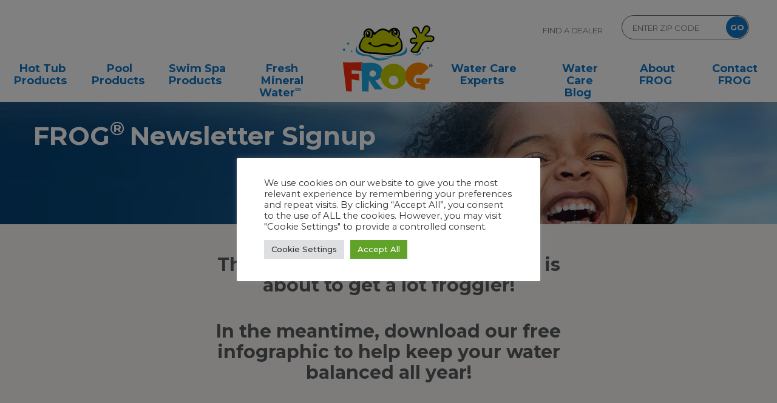

--- FILE ---
content_type: text/html; charset=UTF-8
request_url: https://www.frogproducts.com/frog-newsletter-signup-b-submission-page/
body_size: 28028
content:
<!DOCTYPE html>
<html lang="en">
<head>
    <meta charset="utf-8">
    <link media="all" href="//bunny-wp-pullzone-cdwklq1zc2.b-cdn.net/wp-content/cache/autoptimize/css/autoptimize_71b9f375aa2dce29365d324edbb41d44.css" rel="stylesheet"><title>Sign Up Now for the FROG® Newsletter | FROG® Products</title>
<link data-rocket-prefetch href="https://bunny-wp-pullzone-cdwklq1zc2.b-cdn.net" rel="dns-prefetch">
<link data-rocket-prefetch href="https://www.googletagmanager.com" rel="dns-prefetch">
<link data-rocket-prefetch href="https://www.youtube.com" rel="dns-prefetch">
<link data-rocket-prefetch href="https://connect.facebook.net" rel="dns-prefetch">
<link data-rocket-prefetch href="https://c.amazon-adsystem.com" rel="dns-prefetch">
<link data-rocket-prefetch href="https://www.google-analytics.com" rel="dns-prefetch">
<link data-rocket-prefetch href="https://edge.fullstory.com" rel="dns-prefetch">
<link data-rocket-prefetch href="https://fonts.googleapis.com" rel="dns-prefetch">
<link data-rocket-prefetch href="https://static.addtoany.com" rel="dns-prefetch">
<link data-rocket-prefetch href="https://googleads.g.doubleclick.net" rel="dns-prefetch">
<link data-rocket-prefetch href="https://cdn.mouseflow.com" rel="dns-prefetch">
<link data-rocket-prefetch href="https://build.1pdata.app" rel="dns-prefetch">
<link data-rocket-prefetch href="https://obs.roundprincemusic.com" rel="dns-prefetch">
<link data-rocket-prefetch href="https://storage.googleapis.com" rel="dns-prefetch">
<link data-rocket-prefetch href="https://ftlaunchpad.ai" rel="dns-prefetch">
<link data-rocket-prefetch href="https://ob.roundprincemusic.com" rel="dns-prefetch">
<link data-rocket-prefetch href="https://nextiva.thrio.io" rel="dns-prefetch">
    <link rel="shortcut icon" href="https://bunny-wp-pullzone-cdwklq1zc2.b-cdn.net/wp-content/themes/frog-products/favicon.ico" />
    <link rel="apple-touch-icon" sizes="57x57" href="https://bunny-wp-pullzone-cdwklq1zc2.b-cdn.net/wp-content/themes/frog-products/apple-icon-57x57.png" />
	<link rel="apple-touch-icon" sizes="72x72" href="https://bunny-wp-pullzone-cdwklq1zc2.b-cdn.net/wp-content/themes/frog-products/apple-icon-72x72.png" />
	<link rel="apple-touch-icon" sizes="114x114" href="https://bunny-wp-pullzone-cdwklq1zc2.b-cdn.net/wp-content/themes/frog-products/apple-icon-114x114.png" />
	<link rel="apple-touch-icon" sizes="144x144" href="https://bunny-wp-pullzone-cdwklq1zc2.b-cdn.net/wp-content/themes/frog-products/apple-icon-144x144.png" />
    <meta name="viewport" content="width=device-width, initial-scale=1.0">
	<!-- Full Story -->
	<script>
window['_fs_debug'] = false;
window['_fs_host'] = 'fullstory.com';
window['_fs_script'] = 'edge.fullstory.com/s/fs.js';
window['_fs_org'] = 'QR9N5';
window['_fs_namespace'] = 'FS';
(function(m,n,e,t,l,o,g,y){
    if (e in m) {if(m.console && m.console.log) { m.console.log('FullStory namespace conflict. Please set window["_fs_namespace"].');} return;}
    g=m[e]=function(a,b,s){g.q?g.q.push([a,b,s]):g._api(a,b,s);};g.q=[];
    o=n.createElement(t);o.async=1;o.crossOrigin='anonymous';o.src='https://'+_fs_script;
    y=n.getElementsByTagName(t)[0];y.parentNode.insertBefore(o,y);
    g.identify=function(i,v,s){g(l,{uid:i},s);if(v)g(l,v,s)};g.setUserVars=function(v,s){g(l,v,s)};g.event=function(i,v,s){g('event',{n:i,p:v},s)};
    g.shutdown=function(){g("rec",!1)};g.restart=function(){g("rec",!0)};
    g.log = function(a,b) { g("log", [a,b]) };
    g.consent=function(a){g("consent",!arguments.length||a)};
    g.identifyAccount=function(i,v){o='account';v=v||{};v.acctId=i;g(o,v)};
    g.clearUserCookie=function(){};
})(window,document,window['_fs_namespace'],'script','user');
</script>
	
	<!-- End Full Story-->
<script>
  (function(i,s,o,g,r,a,m){i['GoogleAnalyticsObject']=r;i[r]=i[r]||function(){
  (i[r].q=i[r].q||[]).push(arguments)},i[r].l=1*new Date();a=s.createElement(o),
  m=s.getElementsByTagName(o)[0];a.async=1;a.src=g;m.parentNode.insertBefore(a,m)
  })(window,document,'script','//www.google-analytics.com/analytics.js','ga');

  ga('create', 'UA-931709-1', 'auto');
  ga('send', 'pageview');

</script>
<!-- Google Tag Manager -->
<script>(function(w,d,s,l,i){w[l]=w[l]||[];w[l].push({'gtm.start':
new Date().getTime(),event:'gtm.js'});var f=d.getElementsByTagName(s)[0],
j=d.createElement(s),dl=l!='dataLayer'?'&l='+l:'';j.async=true;j.src=
'https://www.googletagmanager.com/gtm.js?id='+i+dl;f.parentNode.insertBefore(j,f);
})(window,document,'script','dataLayer','GTM-TGVBR4');
	  
ga('require', 'GTM-TG95DTV');	  </script>
<!-- End Google Tag Manager -->
<!-- <script async="" defer="" src="//survey.g.doubleclick.net/async_survey?site=caypgyt2r4e5wpvscdfedni7ye"></script> -->
<!--script type="text/javascript">
setTimeout(function(){var a=document.createElement("script");
var b=document.getElementsByTagName("script")[0];
a.src=document.location.protocol+"//script.crazyegg.com/pages/scripts/0066/1786.js?"+Math.floor(new Date().getTime()/3600000);
a.async=true;a.type="text/javascript";b.parentNode.insertBefore(a,b)}, 1);
</script-->
	<meta name="facebook-domain-verification" content="sj5c1dtkom2h3f44lqxua5ozoj9fvl" />
<!-- Facebook Pixel Code -->
<!--script>
!function(f,b,e,v,n,t,s)
{if(f.fbq)return;n=f.fbq=function(){n.callMethod?
n.callMethod.apply(n,arguments):n.queue.push(arguments)};
if(!f._fbq)f._fbq=n;n.push=n;n.loaded=!0;n.version='2.0';
n.queue=[];t=b.createElement(e);t.async=!0;
t.src=v;s=b.getElementsByTagName(e)[0];
s.parentNode.insertBefore(t,s)}(window,document,'script',
'https://connect.facebook.net/en_US/fbevents.js');
 fbq('init', '189906428059106'); 
fbq('track', 'PageView');
</script-->
<!--noscript>
 <img height="1" width="1" 
src="https://www.facebook.com/tr?id=189906428059106&ev=PageView
&noscript=1"/>
</noscript-->
<!-- End Facebook Pixel Code -->
    <!-- Le HTML5 shim, for IE6-8 support of HTML5 elements -->
    <!--[if lt IE 9]>
      <script src="https://html5shim.googlecode.com/svn/trunk/html5.js"></script>
    <![endif]-->
    <meta name='robots' content='index, follow, max-image-preview:large, max-snippet:-1, max-video-preview:-1' />

	<!-- This site is optimized with the Yoast SEO Premium plugin v26.7 (Yoast SEO v26.7) - https://yoast.com/wordpress/plugins/seo/ -->
	<meta name="description" content="Monthly email from the experts at FROG Water Care with the latest offers, tips and product updates. If I were you, I would sign up!" />
	<link rel="canonical" href="https://www.frogproducts.com/frog-newsletter-signup-b-submission-page/" />
	<meta property="og:locale" content="en_US" />
	<meta property="og:type" content="article" />
	<meta property="og:title" content="Sign Up Today!" />
	<meta property="og:description" content="Receive helpful tips and information to make this your easiest Summer with your pool!" />
	<meta property="og:url" content="https://www.frogproducts.com/frog-newsletter-signup-b-submission-page/" />
	<meta property="og:site_name" content="FROG Products" />
	<meta property="article:publisher" content="https://www.facebook.com/frogwatercare/" />
	<meta property="article:modified_time" content="2025-02-21T15:49:53+00:00" />
	<meta property="og:image" content="https://bunny-wp-pullzone-cdwklq1zc2.b-cdn.net/wp-content/uploads/2020/05/landingpage-header-e1590496952931.jpg" />
	<meta property="og:image:width" content="1200" />
	<meta property="og:image:height" content="695" />
	<meta property="og:image:type" content="image/jpeg" />
	<meta name="twitter:card" content="summary_large_image" />
	<meta name="twitter:title" content="FROG® Newsletter Signup NO Address Submission Page" />
	<meta name="twitter:label1" content="Est. reading time" />
	<meta name="twitter:data1" content="1 minute" />
	<script type="application/ld+json" class="yoast-schema-graph">{"@context":"https://schema.org","@graph":[{"@type":"WebPage","@id":"https://www.frogproducts.com/frog-newsletter-signup-b-submission-page/","url":"https://www.frogproducts.com/frog-newsletter-signup-b-submission-page/","name":"Sign Up Now for the FROG® Newsletter | FROG® Products","isPartOf":{"@id":"https://www.frogproducts.com/#website"},"datePublished":"2023-01-06T20:54:16+00:00","dateModified":"2025-02-21T15:49:53+00:00","description":"Monthly email from the experts at FROG Water Care with the latest offers, tips and product updates. If I were you, I would sign up!","breadcrumb":{"@id":"https://www.frogproducts.com/frog-newsletter-signup-b-submission-page/#breadcrumb"},"inLanguage":"en-US","potentialAction":[{"@type":"ReadAction","target":["https://www.frogproducts.com/frog-newsletter-signup-b-submission-page/"]}]},{"@type":"BreadcrumbList","@id":"https://www.frogproducts.com/frog-newsletter-signup-b-submission-page/#breadcrumb","itemListElement":[{"@type":"ListItem","position":1,"name":"Home","item":"https://www.frogproducts.com/"},{"@type":"ListItem","position":2,"name":"FROG® Newsletter Signup NO Address Submission Page"}]},{"@type":"WebSite","@id":"https://www.frogproducts.com/#website","url":"https://www.frogproducts.com/","name":"FROG Products","description":"Featuring FROG Products","publisher":{"@id":"https://www.frogproducts.com/#organization"},"potentialAction":[{"@type":"SearchAction","target":{"@type":"EntryPoint","urlTemplate":"https://www.frogproducts.com/?s={search_term_string}"},"query-input":{"@type":"PropertyValueSpecification","valueRequired":true,"valueName":"search_term_string"}}],"inLanguage":"en-US"},{"@type":"Organization","@id":"https://www.frogproducts.com/#organization","name":"Frog Products","url":"https://www.frogproducts.com/","logo":{"@type":"ImageObject","inLanguage":"en-US","@id":"https://www.frogproducts.com/#/schema/logo/image/","url":"https://bunny-wp-pullzone-cdwklq1zc2.b-cdn.net/wp-content/uploads/2020/03/Frog-Logo-cymk-Low-Res.jpg","contentUrl":"https://bunny-wp-pullzone-cdwklq1zc2.b-cdn.net/wp-content/uploads/2020/03/Frog-Logo-cymk-Low-Res.jpg","width":504,"height":362,"caption":"Frog Products"},"image":{"@id":"https://www.frogproducts.com/#/schema/logo/image/"},"sameAs":["https://www.facebook.com/frogwatercare/","https://www.youtube.com/c/FrogProducts"]}]}</script>
	<!-- / Yoast SEO Premium plugin. -->


<link rel='dns-prefetch' href='//static.addtoany.com' />
<link rel='dns-prefetch' href='//fonts.googleapis.com' />
<link rel='preconnect' href='https://bunny-wp-pullzone-cdwklq1zc2.b-cdn.net' />
<link rel="alternate" title="oEmbed (JSON)" type="application/json+oembed" href="https://www.frogproducts.com/wp-json/oembed/1.0/embed?url=https%3A%2F%2Fwww.frogproducts.com%2Ffrog-newsletter-signup-b-submission-page%2F" />
<link rel="alternate" title="oEmbed (XML)" type="text/xml+oembed" href="https://www.frogproducts.com/wp-json/oembed/1.0/embed?url=https%3A%2F%2Fwww.frogproducts.com%2Ffrog-newsletter-signup-b-submission-page%2F&#038;format=xml" />
<style id='wp-img-auto-sizes-contain-inline-css' type='text/css'>
img:is([sizes=auto i],[sizes^="auto," i]){contain-intrinsic-size:3000px 1500px}
/*# sourceURL=wp-img-auto-sizes-contain-inline-css */
</style>
<style id='wp-block-library-inline-css' type='text/css'>
:root{--wp-block-synced-color:#7a00df;--wp-block-synced-color--rgb:122,0,223;--wp-bound-block-color:var(--wp-block-synced-color);--wp-editor-canvas-background:#ddd;--wp-admin-theme-color:#007cba;--wp-admin-theme-color--rgb:0,124,186;--wp-admin-theme-color-darker-10:#006ba1;--wp-admin-theme-color-darker-10--rgb:0,107,160.5;--wp-admin-theme-color-darker-20:#005a87;--wp-admin-theme-color-darker-20--rgb:0,90,135;--wp-admin-border-width-focus:2px}@media (min-resolution:192dpi){:root{--wp-admin-border-width-focus:1.5px}}.wp-element-button{cursor:pointer}:root .has-very-light-gray-background-color{background-color:#eee}:root .has-very-dark-gray-background-color{background-color:#313131}:root .has-very-light-gray-color{color:#eee}:root .has-very-dark-gray-color{color:#313131}:root .has-vivid-green-cyan-to-vivid-cyan-blue-gradient-background{background:linear-gradient(135deg,#00d084,#0693e3)}:root .has-purple-crush-gradient-background{background:linear-gradient(135deg,#34e2e4,#4721fb 50%,#ab1dfe)}:root .has-hazy-dawn-gradient-background{background:linear-gradient(135deg,#faaca8,#dad0ec)}:root .has-subdued-olive-gradient-background{background:linear-gradient(135deg,#fafae1,#67a671)}:root .has-atomic-cream-gradient-background{background:linear-gradient(135deg,#fdd79a,#004a59)}:root .has-nightshade-gradient-background{background:linear-gradient(135deg,#330968,#31cdcf)}:root .has-midnight-gradient-background{background:linear-gradient(135deg,#020381,#2874fc)}:root{--wp--preset--font-size--normal:16px;--wp--preset--font-size--huge:42px}.has-regular-font-size{font-size:1em}.has-larger-font-size{font-size:2.625em}.has-normal-font-size{font-size:var(--wp--preset--font-size--normal)}.has-huge-font-size{font-size:var(--wp--preset--font-size--huge)}.has-text-align-center{text-align:center}.has-text-align-left{text-align:left}.has-text-align-right{text-align:right}.has-fit-text{white-space:nowrap!important}#end-resizable-editor-section{display:none}.aligncenter{clear:both}.items-justified-left{justify-content:flex-start}.items-justified-center{justify-content:center}.items-justified-right{justify-content:flex-end}.items-justified-space-between{justify-content:space-between}.screen-reader-text{border:0;clip-path:inset(50%);height:1px;margin:-1px;overflow:hidden;padding:0;position:absolute;width:1px;word-wrap:normal!important}.screen-reader-text:focus{background-color:#ddd;clip-path:none;color:#444;display:block;font-size:1em;height:auto;left:5px;line-height:normal;padding:15px 23px 14px;text-decoration:none;top:5px;width:auto;z-index:100000}html :where(.has-border-color){border-style:solid}html :where([style*=border-top-color]){border-top-style:solid}html :where([style*=border-right-color]){border-right-style:solid}html :where([style*=border-bottom-color]){border-bottom-style:solid}html :where([style*=border-left-color]){border-left-style:solid}html :where([style*=border-width]){border-style:solid}html :where([style*=border-top-width]){border-top-style:solid}html :where([style*=border-right-width]){border-right-style:solid}html :where([style*=border-bottom-width]){border-bottom-style:solid}html :where([style*=border-left-width]){border-left-style:solid}html :where(img[class*=wp-image-]){height:auto;max-width:100%}:where(figure){margin:0 0 1em}html :where(.is-position-sticky){--wp-admin--admin-bar--position-offset:var(--wp-admin--admin-bar--height,0px)}@media screen and (max-width:600px){html :where(.is-position-sticky){--wp-admin--admin-bar--position-offset:0px}}

/*# sourceURL=wp-block-library-inline-css */
</style><style id='global-styles-inline-css' type='text/css'>
:root{--wp--preset--aspect-ratio--square: 1;--wp--preset--aspect-ratio--4-3: 4/3;--wp--preset--aspect-ratio--3-4: 3/4;--wp--preset--aspect-ratio--3-2: 3/2;--wp--preset--aspect-ratio--2-3: 2/3;--wp--preset--aspect-ratio--16-9: 16/9;--wp--preset--aspect-ratio--9-16: 9/16;--wp--preset--color--black: #000000;--wp--preset--color--cyan-bluish-gray: #abb8c3;--wp--preset--color--white: #ffffff;--wp--preset--color--pale-pink: #f78da7;--wp--preset--color--vivid-red: #cf2e2e;--wp--preset--color--luminous-vivid-orange: #ff6900;--wp--preset--color--luminous-vivid-amber: #fcb900;--wp--preset--color--light-green-cyan: #7bdcb5;--wp--preset--color--vivid-green-cyan: #00d084;--wp--preset--color--pale-cyan-blue: #8ed1fc;--wp--preset--color--vivid-cyan-blue: #0693e3;--wp--preset--color--vivid-purple: #9b51e0;--wp--preset--gradient--vivid-cyan-blue-to-vivid-purple: linear-gradient(135deg,rgb(6,147,227) 0%,rgb(155,81,224) 100%);--wp--preset--gradient--light-green-cyan-to-vivid-green-cyan: linear-gradient(135deg,rgb(122,220,180) 0%,rgb(0,208,130) 100%);--wp--preset--gradient--luminous-vivid-amber-to-luminous-vivid-orange: linear-gradient(135deg,rgb(252,185,0) 0%,rgb(255,105,0) 100%);--wp--preset--gradient--luminous-vivid-orange-to-vivid-red: linear-gradient(135deg,rgb(255,105,0) 0%,rgb(207,46,46) 100%);--wp--preset--gradient--very-light-gray-to-cyan-bluish-gray: linear-gradient(135deg,rgb(238,238,238) 0%,rgb(169,184,195) 100%);--wp--preset--gradient--cool-to-warm-spectrum: linear-gradient(135deg,rgb(74,234,220) 0%,rgb(151,120,209) 20%,rgb(207,42,186) 40%,rgb(238,44,130) 60%,rgb(251,105,98) 80%,rgb(254,248,76) 100%);--wp--preset--gradient--blush-light-purple: linear-gradient(135deg,rgb(255,206,236) 0%,rgb(152,150,240) 100%);--wp--preset--gradient--blush-bordeaux: linear-gradient(135deg,rgb(254,205,165) 0%,rgb(254,45,45) 50%,rgb(107,0,62) 100%);--wp--preset--gradient--luminous-dusk: linear-gradient(135deg,rgb(255,203,112) 0%,rgb(199,81,192) 50%,rgb(65,88,208) 100%);--wp--preset--gradient--pale-ocean: linear-gradient(135deg,rgb(255,245,203) 0%,rgb(182,227,212) 50%,rgb(51,167,181) 100%);--wp--preset--gradient--electric-grass: linear-gradient(135deg,rgb(202,248,128) 0%,rgb(113,206,126) 100%);--wp--preset--gradient--midnight: linear-gradient(135deg,rgb(2,3,129) 0%,rgb(40,116,252) 100%);--wp--preset--font-size--small: 13px;--wp--preset--font-size--medium: 20px;--wp--preset--font-size--large: 36px;--wp--preset--font-size--x-large: 42px;--wp--preset--spacing--20: 0.44rem;--wp--preset--spacing--30: 0.67rem;--wp--preset--spacing--40: 1rem;--wp--preset--spacing--50: 1.5rem;--wp--preset--spacing--60: 2.25rem;--wp--preset--spacing--70: 3.38rem;--wp--preset--spacing--80: 5.06rem;--wp--preset--shadow--natural: 6px 6px 9px rgba(0, 0, 0, 0.2);--wp--preset--shadow--deep: 12px 12px 50px rgba(0, 0, 0, 0.4);--wp--preset--shadow--sharp: 6px 6px 0px rgba(0, 0, 0, 0.2);--wp--preset--shadow--outlined: 6px 6px 0px -3px rgb(255, 255, 255), 6px 6px rgb(0, 0, 0);--wp--preset--shadow--crisp: 6px 6px 0px rgb(0, 0, 0);}:where(.is-layout-flex){gap: 0.5em;}:where(.is-layout-grid){gap: 0.5em;}body .is-layout-flex{display: flex;}.is-layout-flex{flex-wrap: wrap;align-items: center;}.is-layout-flex > :is(*, div){margin: 0;}body .is-layout-grid{display: grid;}.is-layout-grid > :is(*, div){margin: 0;}:where(.wp-block-columns.is-layout-flex){gap: 2em;}:where(.wp-block-columns.is-layout-grid){gap: 2em;}:where(.wp-block-post-template.is-layout-flex){gap: 1.25em;}:where(.wp-block-post-template.is-layout-grid){gap: 1.25em;}.has-black-color{color: var(--wp--preset--color--black) !important;}.has-cyan-bluish-gray-color{color: var(--wp--preset--color--cyan-bluish-gray) !important;}.has-white-color{color: var(--wp--preset--color--white) !important;}.has-pale-pink-color{color: var(--wp--preset--color--pale-pink) !important;}.has-vivid-red-color{color: var(--wp--preset--color--vivid-red) !important;}.has-luminous-vivid-orange-color{color: var(--wp--preset--color--luminous-vivid-orange) !important;}.has-luminous-vivid-amber-color{color: var(--wp--preset--color--luminous-vivid-amber) !important;}.has-light-green-cyan-color{color: var(--wp--preset--color--light-green-cyan) !important;}.has-vivid-green-cyan-color{color: var(--wp--preset--color--vivid-green-cyan) !important;}.has-pale-cyan-blue-color{color: var(--wp--preset--color--pale-cyan-blue) !important;}.has-vivid-cyan-blue-color{color: var(--wp--preset--color--vivid-cyan-blue) !important;}.has-vivid-purple-color{color: var(--wp--preset--color--vivid-purple) !important;}.has-black-background-color{background-color: var(--wp--preset--color--black) !important;}.has-cyan-bluish-gray-background-color{background-color: var(--wp--preset--color--cyan-bluish-gray) !important;}.has-white-background-color{background-color: var(--wp--preset--color--white) !important;}.has-pale-pink-background-color{background-color: var(--wp--preset--color--pale-pink) !important;}.has-vivid-red-background-color{background-color: var(--wp--preset--color--vivid-red) !important;}.has-luminous-vivid-orange-background-color{background-color: var(--wp--preset--color--luminous-vivid-orange) !important;}.has-luminous-vivid-amber-background-color{background-color: var(--wp--preset--color--luminous-vivid-amber) !important;}.has-light-green-cyan-background-color{background-color: var(--wp--preset--color--light-green-cyan) !important;}.has-vivid-green-cyan-background-color{background-color: var(--wp--preset--color--vivid-green-cyan) !important;}.has-pale-cyan-blue-background-color{background-color: var(--wp--preset--color--pale-cyan-blue) !important;}.has-vivid-cyan-blue-background-color{background-color: var(--wp--preset--color--vivid-cyan-blue) !important;}.has-vivid-purple-background-color{background-color: var(--wp--preset--color--vivid-purple) !important;}.has-black-border-color{border-color: var(--wp--preset--color--black) !important;}.has-cyan-bluish-gray-border-color{border-color: var(--wp--preset--color--cyan-bluish-gray) !important;}.has-white-border-color{border-color: var(--wp--preset--color--white) !important;}.has-pale-pink-border-color{border-color: var(--wp--preset--color--pale-pink) !important;}.has-vivid-red-border-color{border-color: var(--wp--preset--color--vivid-red) !important;}.has-luminous-vivid-orange-border-color{border-color: var(--wp--preset--color--luminous-vivid-orange) !important;}.has-luminous-vivid-amber-border-color{border-color: var(--wp--preset--color--luminous-vivid-amber) !important;}.has-light-green-cyan-border-color{border-color: var(--wp--preset--color--light-green-cyan) !important;}.has-vivid-green-cyan-border-color{border-color: var(--wp--preset--color--vivid-green-cyan) !important;}.has-pale-cyan-blue-border-color{border-color: var(--wp--preset--color--pale-cyan-blue) !important;}.has-vivid-cyan-blue-border-color{border-color: var(--wp--preset--color--vivid-cyan-blue) !important;}.has-vivid-purple-border-color{border-color: var(--wp--preset--color--vivid-purple) !important;}.has-vivid-cyan-blue-to-vivid-purple-gradient-background{background: var(--wp--preset--gradient--vivid-cyan-blue-to-vivid-purple) !important;}.has-light-green-cyan-to-vivid-green-cyan-gradient-background{background: var(--wp--preset--gradient--light-green-cyan-to-vivid-green-cyan) !important;}.has-luminous-vivid-amber-to-luminous-vivid-orange-gradient-background{background: var(--wp--preset--gradient--luminous-vivid-amber-to-luminous-vivid-orange) !important;}.has-luminous-vivid-orange-to-vivid-red-gradient-background{background: var(--wp--preset--gradient--luminous-vivid-orange-to-vivid-red) !important;}.has-very-light-gray-to-cyan-bluish-gray-gradient-background{background: var(--wp--preset--gradient--very-light-gray-to-cyan-bluish-gray) !important;}.has-cool-to-warm-spectrum-gradient-background{background: var(--wp--preset--gradient--cool-to-warm-spectrum) !important;}.has-blush-light-purple-gradient-background{background: var(--wp--preset--gradient--blush-light-purple) !important;}.has-blush-bordeaux-gradient-background{background: var(--wp--preset--gradient--blush-bordeaux) !important;}.has-luminous-dusk-gradient-background{background: var(--wp--preset--gradient--luminous-dusk) !important;}.has-pale-ocean-gradient-background{background: var(--wp--preset--gradient--pale-ocean) !important;}.has-electric-grass-gradient-background{background: var(--wp--preset--gradient--electric-grass) !important;}.has-midnight-gradient-background{background: var(--wp--preset--gradient--midnight) !important;}.has-small-font-size{font-size: var(--wp--preset--font-size--small) !important;}.has-medium-font-size{font-size: var(--wp--preset--font-size--medium) !important;}.has-large-font-size{font-size: var(--wp--preset--font-size--large) !important;}.has-x-large-font-size{font-size: var(--wp--preset--font-size--x-large) !important;}
/*# sourceURL=global-styles-inline-css */
</style>

<style id='classic-theme-styles-inline-css' type='text/css'>
/*! This file is auto-generated */
.wp-block-button__link{color:#fff;background-color:#32373c;border-radius:9999px;box-shadow:none;text-decoration:none;padding:calc(.667em + 2px) calc(1.333em + 2px);font-size:1.125em}.wp-block-file__button{background:#32373c;color:#fff;text-decoration:none}
/*# sourceURL=/wp-includes/css/classic-themes.min.css */
</style>







<link rel='stylesheet' id='bodhi-svgs-attachment-css' href='//bunny-wp-pullzone-cdwklq1zc2.b-cdn.net/wp-content/cache/autoptimize/css/autoptimize_single_572161d751ca3b708cb5500fd5c61935.css' type='text/css' media='all' />
<link rel='stylesheet' id='megamenu-css' href='//bunny-wp-pullzone-cdwklq1zc2.b-cdn.net/wp-content/cache/autoptimize/css/autoptimize_single_19f43d7d54766164a5b7eb635315bdab.css?ver=47eb95' type='text/css' media='all' />
<link rel='stylesheet' id='dashicons-css' href='https://bunny-wp-pullzone-cdwklq1zc2.b-cdn.net/wp-includes/css/dashicons.min.css?ver=b69567ab96d6c8679ec43bd7a081fd9b' type='text/css' media='all' />


<link rel='stylesheet' id='my-google-fonts-css' href='https://fonts.googleapis.com/css?family=Montserrat%3A300%2C400%2C400i%2C500%2C700&#038;ver=b69567ab96d6c8679ec43bd7a081fd9b' type='text/css' media='all' />







<link rel='stylesheet' id='js_composer_custom_css-css' href='//bunny-wp-pullzone-cdwklq1zc2.b-cdn.net/wp-content/cache/autoptimize/css/autoptimize_single_3f3e24dbc96d010b9855eb3980ba59d1.css?ver=8.7.2' type='text/css' media='all' />

<script type="text/javascript" src="https://bunny-wp-pullzone-cdwklq1zc2.b-cdn.net/wp-includes/js/jquery/jquery.min.js?ver=3.7.1" id="jquery-core-js"></script>
<script type="text/javascript" src="https://bunny-wp-pullzone-cdwklq1zc2.b-cdn.net/wp-includes/js/jquery/jquery-migrate.min.js?ver=3.4.1" id="jquery-migrate-js"></script>
<script type="text/javascript" id="addtoany-core-js-before">
/* <![CDATA[ */
window.a2a_config=window.a2a_config||{};a2a_config.callbacks=[];a2a_config.overlays=[];a2a_config.templates={};
a2a_config.icon_color="transparent,#b9b9b9";

//# sourceURL=addtoany-core-js-before
/* ]]> */
</script>
<script type="text/javascript" defer src="https://static.addtoany.com/menu/page.js" id="addtoany-core-js"></script>
<script type="text/javascript" defer src="https://www.frogproducts.com/wp-content/plugins/add-to-any/addtoany.min.js?ver=1.1" id="addtoany-jquery-js"></script>
<script type="text/javascript" id="cookie-law-info-js-extra">
/* <![CDATA[ */
var Cli_Data = {"nn_cookie_ids":[],"cookielist":[],"non_necessary_cookies":[],"ccpaEnabled":"","ccpaRegionBased":"","ccpaBarEnabled":"","strictlyEnabled":["necessary","obligatoire"],"ccpaType":"gdpr","js_blocking":"","custom_integration":"","triggerDomRefresh":"","secure_cookies":""};
var cli_cookiebar_settings = {"animate_speed_hide":"500","animate_speed_show":"500","background":"#ffffff","border":"#b1a6a6c2","border_on":"","button_1_button_colour":"#61a229","button_1_button_hover":"#4e8221","button_1_link_colour":"#fff","button_1_as_button":"1","button_1_new_win":"","button_2_button_colour":"#333","button_2_button_hover":"#292929","button_2_link_colour":"#444","button_2_as_button":"","button_2_hidebar":"","button_3_button_colour":"#dedfe0","button_3_button_hover":"#b2b2b3","button_3_link_colour":"#333333","button_3_as_button":"1","button_3_new_win":"","button_4_button_colour":"#dedfe0","button_4_button_hover":"#b2b2b3","button_4_link_colour":"#333333","button_4_as_button":"1","button_7_button_colour":"#61a229","button_7_button_hover":"#4e8221","button_7_link_colour":"#fff","button_7_as_button":"1","button_7_new_win":"","font_family":"inherit","header_fix":"","notify_animate_hide":"1","notify_animate_show":"1","notify_div_id":"#cookie-law-info-bar","notify_position_horizontal":"right","notify_position_vertical":"top","scroll_close":"","scroll_close_reload":"","accept_close_reload":"","reject_close_reload":"","showagain_tab":"","showagain_background":"#fff","showagain_border":"#000","showagain_div_id":"#cookie-law-info-again","showagain_x_position":"100px","text":"#333333","show_once_yn":"1","show_once":"10000","logging_on":"","as_popup":"","popup_overlay":"1","bar_heading_text":"","cookie_bar_as":"popup","popup_showagain_position":"bottom-right","widget_position":"left"};
var log_object = {"ajax_url":"https://www.frogproducts.com/wp-admin/admin-ajax.php"};
//# sourceURL=cookie-law-info-js-extra
/* ]]> */
</script>
<script type="text/javascript" src="https://www.frogproducts.com/wp-content/plugins/cookie-law-info/legacy/public/js/cookie-law-info-public.js?ver=3.3.9.1" id="cookie-law-info-js"></script>
<script type="text/javascript" src="https://www.frogproducts.com/wp-content/plugins/dealerlocator/js/jquery.twbsPagination.min.js?ver=b69567ab96d6c8679ec43bd7a081fd9b" id="jqpager-js"></script>
<script type="text/javascript" src="https://www.frogproducts.com/wp-content/plugins/dealerlocator/js/dealerlocator-validation.js?ver=b69567ab96d6c8679ec43bd7a081fd9b" id="dlvalidation-js"></script>
<script type="text/javascript" id="search-filter-plugin-build-js-extra">
/* <![CDATA[ */
var SF_LDATA = {"ajax_url":"https://www.frogproducts.com/wp-admin/admin-ajax.php","home_url":"https://www.frogproducts.com/","extensions":[]};
//# sourceURL=search-filter-plugin-build-js-extra
/* ]]> */
</script>
<script type="text/javascript" src="https://www.frogproducts.com/wp-content/plugins/search-filter-pro/public/assets/js/search-filter-build.min.js?ver=2.5.21" id="search-filter-plugin-build-js"></script>
<script type="text/javascript" src="https://www.frogproducts.com/wp-content/plugins/search-filter-pro/public/assets/js/chosen.jquery.min.js?ver=2.5.21" id="search-filter-plugin-chosen-js"></script>
<script type="text/javascript" src="https://bunny-wp-pullzone-cdwklq1zc2.b-cdn.net/wp-content/themes/frog-products/bootstrap/js/bootstrap.min.js?ver=b69567ab96d6c8679ec43bd7a081fd9b" id="bootstrap-script-js"></script>
<script type="text/javascript" src="https://bunny-wp-pullzone-cdwklq1zc2.b-cdn.net/wp-content/themes/frog-products/js/all.min.js?ver=b69567ab96d6c8679ec43bd7a081fd9b" id="fontawesome-script-js"></script>
<script type="text/javascript" src="https://bunny-wp-pullzone-cdwklq1zc2.b-cdn.net/wp-content/themes/frog-products/js/oyethemes_onscroll_animation.js?ver=b69567ab96d6c8679ec43bd7a081fd9b" id="animate-onscroll-script-js"></script>
<script type="text/javascript" src="https://bunny-wp-pullzone-cdwklq1zc2.b-cdn.net/wp-content/themes/frog-products/js/site-scripts.js?ver=b69567ab96d6c8679ec43bd7a081fd9b" id="site-scripts-js"></script>
<script type="text/javascript" src="https://bunny-wp-pullzone-cdwklq1zc2.b-cdn.net/wp-content/themes/frog-products/js/slick.min.js?ver=b69567ab96d6c8679ec43bd7a081fd9b" id="slick-script-js"></script>
<link rel="https://api.w.org/" href="https://www.frogproducts.com/wp-json/" /><link rel="alternate" title="JSON" type="application/json" href="https://www.frogproducts.com/wp-json/wp/v2/pages/10160" />		<script type="text/javascript">
				(function(c,l,a,r,i,t,y){
					c[a]=c[a]||function(){(c[a].q=c[a].q||[]).push(arguments)};t=l.createElement(r);t.async=1;
					t.src="https://www.clarity.ms/tag/"+i+"?ref=wordpress";y=l.getElementsByTagName(r)[0];y.parentNode.insertBefore(t,y);
				})(window, document, "clarity", "script", "u7nctump97");
		</script>
		<style>#responsive-menu .appendLink, #responsive-menu .responsive-menu li a, #responsive-menu #responsive-menu-title a,#responsive-menu .responsive-menu, #responsive-menu div, #responsive-menu .responsive-menu li, #responsive-menu{box-sizing: content-box !important;-moz-box-sizing: content-box !important;-webkit-box-sizing: content-box !important;-o-box-sizing: content-box !important}.RMPushOpen{width: 100% !important;overflow-x: hidden !important;height: 100% !important}.RMPushSlide{position: relative;left: 75%}#responsive-menu{position: absolute;width: 75%;left: -75%;top: 0px;background: #43494C;z-index: 9999;box-shadow: 0px 1px 8px #333333;font-size: 13px !important;max-width: 999px;display: none}#responsive-menu.admin-bar-showing{padding-top: 32px}#click-menu.admin-bar-showing{margin-top: 32px}#responsive-menu #rm-additional-content{padding: 10px 5% !important;width: 90% !important;color: #FFFFFF}#responsive-menu .appendLink{right: 0px !important;position: absolute !important;border: 1px solid #3C3C3C !important;padding: 12px 10px !important;color: #FFFFFF !important;background: #43494C !important;height: 20px !important;line-height: 20px !important;border-right: 0px !important}#responsive-menu .appendLink:hover{cursor: pointer;background: #3C3C3C !important;color: #FFFFFF !important}#responsive-menu .responsive-menu, #responsive-menu div, #responsive-menu .responsive-menu li,#responsive-menu{text-align: left !important}#responsive-menu .RMImage{vertical-align: middle;margin-right: 10px;display: inline-block}#responsive-menu.RMOpened{}#responsive-menu,#responsive-menu input{}#responsive-menu #responsive-menu-title{width: 95% !important;font-size: 14px !important;padding: 20px 0px 20px 5% !important;margin-left: 0px !important;background: #43494C !important;white-space: nowrap !important}#responsive-menu #responsive-menu-title,#responsive-menu #responsive-menu-title a{color: #FFFFFF !important;text-decoration: none !important;overflow: hidden !important}#responsive-menu #responsive-menu-title a:hover{color: #FFFFFF !important;text-decoration: none !important}#responsive-menu .appendLink,#responsive-menu .responsive-menu li a,#responsive-menu #responsive-menu-title a{transition: 1s all;-webkit-transition: 1s all;-moz-transition: 1s all;-o-transition: 1s all}#responsive-menu .responsive-menu{width: 100% !important;list-style-type: none !important;margin: 0px !important}#responsive-menu .responsive-menu li.current-menu-item > a,#responsive-menu .responsive-menu li.current-menu-item > .appendLink,#responsive-menu .responsive-menu li.current_page_item > a,#responsive-menu .responsive-menu li.current_page_item > .appendLink{background: #43494C !important;color: #FFFFFF !important}#responsive-menu .responsive-menu li.current-menu-item > a:hover,#responsive-menu .responsive-menu li.current-menu-item > .appendLink:hover,#responsive-menu .responsive-menu li.current_page_item > a:hover,#responsive-menu .responsive-menu li.current_page_item > .appendLink:hover{background: #43494C !important;color: #FFFFFF !important}#responsive-menu.responsive-menu ul{margin-left: 0px !important}#responsive-menu .responsive-menu li{list-style-type: none !important;position: relative !important}#responsive-menu .responsive-menu ul li:last-child{padding-bottom: 0px !important}#responsive-menu .responsive-menu li a{padding: 12px 0px 12px 5% !important;width: 95% !important;display: block !important;height: 20px !important;line-height: 20px !important;overflow: hidden !important;white-space: nowrap !important;color: #FFFFFF !important;border-top: 1px solid #3C3C3C !important;text-decoration: none !important}#click-menu{text-align: center;cursor: pointer;font-size: 13px !important;display: none;position: absolute;right: 5%;top: 10px;color: #FFFFFF;background: #000000;padding: 5px;z-index: 9999}#responsive-menu #responsiveSearch{display: block !important;width: 95% !important;padding-left: 5% !important;border-top: 1px solid #3C3C3C !important;clear: both !important;padding-top: 10px !important;padding-bottom: 10px !important;height: 40px !important;line-height: 40px !important}#responsive-menu #responsiveSearchSubmit{display: none !important}#responsive-menu #responsiveSearchInput{width: 91% !important;padding: 5px 0px 5px 3% !important;-webkit-appearance: none !important;border-radius: 2px !important;border: 1px solid #3C3C3C !important}#responsive-menu .responsive-menu,#responsive-menu div,#responsive-menu .responsive-menu li{width: 100% !important;margin-left: 0px !important;padding-left: 0px !important}#responsive-menu .responsive-menu li li a{padding-left: 10% !important;width: 90% !important;overflow: hidden !important}#responsive-menu .responsive-menu li li li a{padding-left: 15% !important;width: 85% !important;overflow: hidden !important}#responsive-menu .responsive-menu li li li li a{padding-left: 20% !important;width: 80% !important;overflow: hidden !important}#responsive-menu .responsive-menu li li li li li a{padding-left: 25% !important;width: 75% !important;overflow: hidden !important}#responsive-menu .responsive-menu li a:hover{background: #3C3C3C !important;color: #FFFFFF !important;list-style-type: none !important;text-decoration: none !important}#click-menu #RMX{display: none;font-size: 24px;line-height: 27px !important;height: 27px !important;color: #FFFFFF !important;top: -4px !important;position: relative !important}#click-menu #RMX.threelines-float-left,#click-menu #RMX.threelines-float-right,#click-menu-label{line-height: 14px !important}#click-menu-label.click-menu-label-left{float: left !important;margin-right: 10px !important}#click-menu-label.click-menu-label-right{float: right !important;margin-left: 5px !important}#click-menu img,#click-menu .threeLines{width: 33px !important;height: 27px !important;margin: 6px auto !important}#click-menu img.rm-img-clicked{display: none}#click-menu img{height: auto !important}#click-menu img.click-menu-float-left,#click-menu img.click-menu-float-right,#click-menu .threeLines.threelines-float-left{float: left !important}#click-menu .threeLines .line{height: 5px !important;margin-bottom: 6px !important;background: #FFFFFF !important;width: 100% !important}#click-menu .threeLines .line.last{margin-bottom: 0px !important}@media only screen and ( min-width : 0px ) and ( max-width : 767px ){#click-menu{display: block}}</style>    
    <script type="text/javascript">
        var ajaxurl = 'https://www.frogproducts.com/wp-admin/admin-ajax.php';
    </script>
<script>
            WP_VIDEO_LIGHTBOX_VERSION="1.9.12";
            WP_VID_LIGHTBOX_URL="https://www.frogproducts.com/wp-content/plugins/wp-video-lightbox";
                        function wpvl_paramReplace(name, string, value) {
                // Find the param with regex
                // Grab the first character in the returned string (should be ? or &)
                // Replace our href string with our new value, passing on the name and delimeter

                var re = new RegExp("[\?&]" + name + "=([^&#]*)");
                var matches = re.exec(string);
                var newString;

                if (matches === null) {
                    // if there are no params, append the parameter
                    newString = string + '?' + name + '=' + value;
                } else {
                    var delimeter = matches[0].charAt(0);
                    newString = string.replace(re, delimeter + name + "=" + value);
                }
                return newString;
            }
            </script><script>
			document.addEventListener( "DOMContentLoaded", function() {
				var div, i,
					youtubePlayers = document.getElementsByClassName( "video-seo-youtube-player" );
				for ( i = 0; i < youtubePlayers.length; i++ ) {
					div = document.createElement( "div" );
					div.className = "video-seo-youtube-embed-loader";
					div.setAttribute( "data-id", youtubePlayers[ i ].dataset.id );
					div.setAttribute( "tabindex", "0" );
					div.setAttribute( "role", "button" );
					div.setAttribute(
						"aria-label", "Load YouTube video"
					);
					div.innerHTML = videoSEOGenerateYouTubeThumbnail( youtubePlayers[ i ].dataset.id );
					div.addEventListener( "click", videoSEOGenerateYouTubeIframe );
					div.addEventListener( "keydown", videoSEOYouTubeThumbnailHandleKeydown );
					div.addEventListener( "keyup", videoSEOYouTubeThumbnailHandleKeyup );
					youtubePlayers[ i ].appendChild( div );
				}
			} );

			function videoSEOGenerateYouTubeThumbnail( id ) {
				var thumbnail = '<picture class="video-seo-youtube-picture">\n' +
					'<source class="video-seo-source-to-maybe-replace" media="(min-width: 801px)" srcset="https://i.ytimg.com/vi/' + id + '/maxresdefault.jpg" >\n' +
					'<source class="video-seo-source-hq" media="(max-width: 800px)" srcset="https://i.ytimg.com/vi/' + id + '/hqdefault.jpg">\n' +
					'<img onload="videoSEOMaybeReplaceMaxResSourceWithHqSource( event );" src="https://i.ytimg.com/vi/' + id + '/hqdefault.jpg" width="480" height="360" loading="eager" alt="">\n' +
					'</picture>\n',
					play = '<div class="video-seo-youtube-player-play"></div>';
				return thumbnail.replace( "ID", id ) + play;
			}

			function videoSEOMaybeReplaceMaxResSourceWithHqSource( event ) {
				var sourceMaxRes,
					sourceHighQuality,
					loadedThumbnail = event.target,
					parent = loadedThumbnail.parentNode;

				if ( loadedThumbnail.naturalWidth < 150 ) {
					sourceMaxRes = parent.querySelector(".video-seo-source-to-maybe-replace");
					sourceHighQuality = parent.querySelector(".video-seo-source-hq");
					sourceMaxRes.srcset = sourceHighQuality.srcset;
					parent.className = "video-seo-youtube-picture video-seo-youtube-picture-replaced-srcset";
				}
			}

			function videoSEOYouTubeThumbnailHandleKeydown( event ) {
				if ( event.keyCode !== 13 && event.keyCode !== 32 ) {
					return;
				}

				if ( event.keyCode === 13 ) {
					videoSEOGenerateYouTubeIframe( event );
				}

				if ( event.keyCode === 32 ) {
					event.preventDefault();
				}
			}

			function videoSEOYouTubeThumbnailHandleKeyup( event ) {
				if ( event.keyCode !== 32 ) {
					return;
				}

				videoSEOGenerateYouTubeIframe( event );
			}

			function videoSEOGenerateYouTubeIframe( event ) {
				var el = ( event.type === "click" ) ? this : event.target,
					iframe = document.createElement( "iframe" );

				iframe.setAttribute( "src", "https://www.youtube.com/embed/" + el.dataset.id + "?autoplay=1&enablejsapi=1&origin=https%3A%2F%2Fwww.frogproducts.com" );
				iframe.setAttribute( "frameborder", "0" );
				iframe.setAttribute( "allowfullscreen", "1" );
				iframe.setAttribute( "allow", "accelerometer; autoplay; clipboard-write; encrypted-media; gyroscope; picture-in-picture" );
				el.parentNode.replaceChild( iframe, el );
			}
		</script><meta name="generator" content="Powered by WPBakery Page Builder - drag and drop page builder for WordPress."/>
<meta name="generator" content="Powered by Slider Revolution 5.4.8 - responsive, Mobile-Friendly Slider Plugin for WordPress with comfortable drag and drop interface." />
<style type="text/css">div.rating-container.crfp-group-1 {min-height: 16px;}div.rating-container.crfp-group-1 span,div.rating-container.crfp-group-1 a {line-height: 16px;}div.rating-container.crfp-group-1 span.rating-always-on { width: 80px;height: 16px;background-image: url(https://www.frogproducts.com/wp-content/plugins/comment-rating-field-pro-plugin//views/global/svg.php?svg=star&color=eaeaea&size=16);}div.rating-container.crfp-group-1 span.crfp-rating {height: 16px;background-image: url(https://www.frogproducts.com/wp-content/plugins/comment-rating-field-pro-plugin//views/global/svg.php?svg=star&color=fdda00&size=16);}div.rating-container.crfp-group-1 div.star-rating a {width: 16px;max-width: 16px;height: 16px;background-image: url(https://www.frogproducts.com/wp-content/plugins/comment-rating-field-pro-plugin//views/global/svg.php?svg=star&color=eaeaea&size=16);}p.crfp-group-1 div.star-rating {width: 16px;height: 16px;}p.crfp-group-1 div.star-rating a {width: 16px;max-width: 16px;height: 16px;background-image: url(https://www.frogproducts.com/wp-content/plugins/comment-rating-field-pro-plugin//views/global/svg.php?svg=star&color=eaeaea&size=16);}p.crfp-group-1 div.star-rating-hover a {background-image: url(https://www.frogproducts.com/wp-content/plugins/comment-rating-field-pro-plugin//views/global/svg.php?svg=star&color=20b4f7&size=16);}p.crfp-group-1 div.star-rating-on a {background-image: url(https://www.frogproducts.com/wp-content/plugins/comment-rating-field-pro-plugin//views/global/svg.php?svg=star&color=fdda00&size=16);}p.crfp-group-1 div.rating-cancel {width: 16px;height: 16px;}p.crfp-group-1 div.rating-cancel a {width: 16px;height: 16px;background-image: url(https://www.frogproducts.com/wp-content/plugins/comment-rating-field-pro-plugin//views/global/svg.php?svg=delete&color=eaeaea&size=16);}p.crfp-group-1 div.rating-cancel.star-rating-hover a {background-image: url(https://www.frogproducts.com/wp-content/plugins/comment-rating-field-pro-plugin//views/global/svg.php?svg=delete&color=20b4f7&size=16);}div.rating-container.crfp-group-1 div.crfp-bar .bar {background-color: #eaeaea;}div.rating-container.crfp-group-1 div.crfp-bar .bar .fill {background-color: #fdda00;}</style><script type="text/javascript">function setREVStartSize(e){									
						try{ e.c=jQuery(e.c);var i=jQuery(window).width(),t=9999,r=0,n=0,l=0,f=0,s=0,h=0;
							if(e.responsiveLevels&&(jQuery.each(e.responsiveLevels,function(e,f){f>i&&(t=r=f,l=e),i>f&&f>r&&(r=f,n=e)}),t>r&&(l=n)),f=e.gridheight[l]||e.gridheight[0]||e.gridheight,s=e.gridwidth[l]||e.gridwidth[0]||e.gridwidth,h=i/s,h=h>1?1:h,f=Math.round(h*f),"fullscreen"==e.sliderLayout){var u=(e.c.width(),jQuery(window).height());if(void 0!=e.fullScreenOffsetContainer){var c=e.fullScreenOffsetContainer.split(",");if (c) jQuery.each(c,function(e,i){u=jQuery(i).length>0?u-jQuery(i).outerHeight(!0):u}),e.fullScreenOffset.split("%").length>1&&void 0!=e.fullScreenOffset&&e.fullScreenOffset.length>0?u-=jQuery(window).height()*parseInt(e.fullScreenOffset,0)/100:void 0!=e.fullScreenOffset&&e.fullScreenOffset.length>0&&(u-=parseInt(e.fullScreenOffset,0))}f=u}else void 0!=e.minHeight&&f<e.minHeight&&(f=e.minHeight);e.c.closest(".rev_slider_wrapper").css({height:f})					
						}catch(d){console.log("Failure at Presize of Slider:"+d)}						
					};</script>
<style type="text/css" data-type="vc_shortcodes-custom-css">.vc_custom_1548172753391{background-color: #1276c5 !important;}.vc_custom_1548370782616{background-image: url(https://bunny-wp-pullzone-cdwklq1zc2.b-cdn.net/wp-content/uploads/2019/01/background-find-a-dealer-pool.jpg?id=919) !important;}</style><noscript><style> .wpb_animate_when_almost_visible { opacity: 1; }</style></noscript><style type="text/css">/** Mega Menu CSS: fs **/</style>
		<script>
			!function(w,d,s,t,a){if(w.amzn)return;w.amzn=a=function(){w.amzn.q.push([arguments,(new Date).getTime()])};a.q=[];a.version="0.0";s=d.createElement("script");s.src="https://c.amazon-adsystem.com/aat/amzn.js";s.id="amzn-pixel";s.async=true;t=d.getElementsByTagName("script")[0];t.parentNode.insertBefore(s,t)}(window,document);
			amzn("setRegion", "NA");
			amzn("addTag", "d9ec61df-8b86-4b24-ba80-c97290a3b76c");
			amzn("trackEvent", "PageView");
		</script>
<meta name="generator" content="WP Rocket 3.20.3" data-wpr-features="wpr_preconnect_external_domains wpr_desktop" /></head>

<body data-rsssl=1 class="wp-singular page-template-default page page-id-10160 wp-theme-frog-products mega-menu-pool-menu mega-menu-hot-tub-menu mega-menu-pool-school-menu mega-menu-hot-tub-school-menu mega-menu-mobile mega-menu-primary mega-menu-swim-spa-school-menu wpb-js-composer js-comp-ver-8.7.2 vc_responsive">
<!-- Google Tag Manager (noscript) -->
<noscript><iframe src="https://www.googletagmanager.com/ns.html?id=GTM-TGVBR4"
height="0" width="0" style="display:none;visibility:hidden"></iframe></noscript>
<!-- End Google Tag Manager (noscript) -->
<div data-rocket-location-hash="0fba9a76ec1d5bfe47d7f26a8673754a" class="page-wrapper-full" id="page-wrapper-full" aria-hidden="false">
	<header data-rocket-location-hash="47466ce77bc147fda75180113efa59e7" role="banner">
		<div data-rocket-location-hash="e3efa665fce3f59e2c543403506045f9" class="header-wrapper-full standard-header" id="header">
			<div class="container-fluid header_wrapper" id="header_container">
				<div class="vc_row">
					<div class="vc_col-xs-12 padding-full header-top">
						<div class="logo-wrapper">
		<a href="/"><img style="padding: 25px 10px 0px 10px; max-width: 154px;" class="size-full wp-image-8201 aligncenter" src="/wp-content/uploads/2021/12/Frog-Products-Logo.svg" alt="Frog Products Logo" /></a>						</div>
						<div class="find-a-dealer">
		        <div class="dealerShortcode">
            <!--div class=" homeBucket dealerBox"-->
                <!--div class="bucketContent "-->
                    <p>Find A Dealer</p>
                    <div class="zipContainer">
                        <form name="zipCodeForm" action="/find-a-dealer/" method="post" onSubmit="return locatorValidateZipCode(this);">
                            <input type="hidden" value="0" name="findDealerHiddenOffset" id="findDealerHiddenOffset" />
                            <input type="hidden" value="5" name="findDealerHiddenPerPage" id="findDealerHiddenPerPage" />
                            <div class="zipForm"><input name="zipCodeText" id="zipCodeText" type="text" value="ENTER ZIP CODE" maxlength="5" onblur="showHelpText(this, 'ENTER ZIP CODE');" onfocus="clearHelpText(this, 'ENTER ZIP CODE');" /></div>
                            <div class="zipSignup"><input name="zipSubmit" type="submit" value="GO" /></div>
                        </form>
                        <div class="clear"></div>
                    </div>
                <!--/div-->
            <!--/div-->
        </div>
    						</div>
						<div class="main-menu hide-mobile">
		<div id="mega-menu-wrap-primary" class="mega-menu-wrap"><div class="mega-menu-toggle"><div class="mega-toggle-blocks-left"></div><div class="mega-toggle-blocks-center"></div><div class="mega-toggle-blocks-right"><div class='mega-toggle-block mega-menu-toggle-block mega-toggle-block-1' id='mega-toggle-block-1' tabindex='0'><button class='mega-toggle-standard mega-toggle-label' aria-expanded='false'><span class='mega-toggle-label-closed'>MENU</span><span class='mega-toggle-label-open'>MENU</span></button></div></div></div><ul id="mega-menu-primary" class="mega-menu max-mega-menu mega-menu-horizontal mega-no-js" data-event="hover_intent" data-effect="fade_up" data-effect-speed="200" data-effect-mobile="disabled" data-effect-speed-mobile="0" data-panel-width="#page-wrapper-full" data-mobile-force-width="false" data-second-click="go" data-document-click="collapse" data-vertical-behaviour="standard" data-breakpoint="767" data-unbind="true" data-mobile-state="collapse_all" data-mobile-direction="vertical" data-hover-intent-timeout="300" data-hover-intent-interval="100"><li class="mega-menu-item mega-menu-item-type-taxonomy mega-menu-item-object-frog_products_categories mega-menu-item-has-children mega-menu-megamenu mega-menu-grid mega-align-bottom-left mega-menu-grid mega-menu-item-13452" id="mega-menu-item-13452"><a class="mega-menu-link" href="https://www.frogproducts.com/product-category/hot-tub-products/" aria-expanded="false" tabindex="0">Hot Tub <br>Products<span class="mega-indicator" aria-hidden="true"></span></a>
<ul class="mega-sub-menu" role='presentation'>
<li class="mega-menu-row mega-title-row title-row" id="mega-menu-13452-0">
	<ul class="mega-sub-menu" style='--columns:12' role='presentation'>
<li class="mega-menu-column mega-menu-columns-6-of-12" style="--columns:12; --span:6" id="mega-menu-13452-0-0">
		<ul class="mega-sub-menu">
<li class="mega-menu-item mega-menu-item-type-widget widget_custom_html mega-menu-item-custom_html-2" id="mega-menu-item-custom_html-2"><h4 class="mega-block-title">All Hot Tub Products</h4><div class="textwidget custom-html-widget"><a href="product-category/hot-tub-products/"><p>All Hot Tub Products</p></a></div></li>		</ul>
</li>	</ul>
</li><li class="mega-menu-row mega-content-row content-row" id="mega-menu-13452-1">
	<ul class="mega-sub-menu" style='--columns:11' role='presentation'>
<li class="mega-menu-column mega-menu-columns-2-of-11" style="--columns:11; --span:2" id="mega-menu-13452-1-0">
		<ul class="mega-sub-menu">
<li class="mega-menu-item mega-menu-item-type-widget widget_custom_html mega-menu-item-custom_html-3" id="mega-menu-item-custom_html-3"><h4 class="mega-block-title">FROG @ease &#8211; SmartChlor</h4><div class="textwidget custom-html-widget"><p>FROG @ease &ndash; SmartChlor</p></div></li><li class="mega-menu-item mega-menu-item-type-post_type mega-menu-item-object-product mega-menu-item-13460" id="mega-menu-item-13460"><a class="mega-menu-link" href="https://www.frogproducts.com/product/frog-ease-floating-system/">FROG @ease Floating System</a></li><li class="mega-menu-item mega-menu-item-type-post_type mega-menu-item-object-product mega-menu-item-13462" id="mega-menu-item-13462"><a class="mega-menu-link" href="https://www.frogproducts.com/product/frog-ease-in-line-system/">FROG @ease In-Line System</a></li><li class="mega-menu-item mega-menu-item-type-post_type mega-menu-item-object-product mega-menu-item-13454" id="mega-menu-item-13454"><a class="mega-menu-link" href="https://www.frogproducts.com/product/frog-ease-2-in-1-water-care/">FROG @ease 2-in-1 Water Care</a></li><li class="mega-menu-item mega-menu-item-type-custom mega-menu-item-object-custom mega-menu-item-13550" id="mega-menu-item-13550"><a class="mega-menu-link" href="https://www.frogproducts.com/product/frog-ease-for-bullfrog-spas">FROG @ease for Bullfrog Spas</a></li><li class="mega-menu-item mega-menu-item-type-post_type mega-menu-item-object-product mega-menu-item-13455" id="mega-menu-item-13455"><a class="mega-menu-link" href="https://www.frogproducts.com/product/frog-ease-for-jacuzzi-hot-tubs/">FROG @ease for Jacuzzi Hot Tubs</a></li><li class="mega-menu-item mega-menu-item-type-post_type mega-menu-item-object-product mega-menu-item-13456" id="mega-menu-item-13456"><a class="mega-menu-link" href="https://www.frogproducts.com/product/frog-ease-for-sundance-spas/">FROG @ease for Sundance Spas</a></li><li class="mega-menu-item mega-menu-item-type-post_type mega-menu-item-object-product mega-menu-item-19170" id="mega-menu-item-19170"><a class="mega-menu-link" href="https://www.frogproducts.com/product/frog-ease-for-floating-weir/">FROG @ease for Floating Weir</a></li><li class="mega-menu-item mega-menu-item-type-post_type mega-menu-item-object-product mega-menu-item-13459" id="mega-menu-item-13459"><a class="mega-menu-link" href="https://www.frogproducts.com/product/frog-ease-test-strips/">FROG @ease Test Strips</a></li>		</ul>
</li><li class="mega-menu-column mega-menu-columns-2-of-11" style="--columns:11; --span:2" id="mega-menu-13452-1-1">
		<ul class="mega-sub-menu">
<li class="mega-menu-item mega-menu-item-type-widget widget_custom_html mega-menu-item-custom_html-4" id="mega-menu-item-custom_html-4"><h4 class="mega-block-title">FROG Serene &#8211; Bromine</h4><div class="textwidget custom-html-widget"><p>FROG Serene &ndash; Bromine</p></div></li><li class="mega-menu-item mega-menu-item-type-post_type mega-menu-item-object-product mega-menu-item-13464" id="mega-menu-item-13464"><a class="mega-menu-link" href="https://www.frogproducts.com/product/frog-serene-floating-system/">FROG Serene Floating System</a></li><li class="mega-menu-item mega-menu-item-type-post_type mega-menu-item-object-product mega-menu-item-13465" id="mega-menu-item-13465"><a class="mega-menu-link" href="https://www.frogproducts.com/product/frog-serene-in-line-system/">FROG Serene In-Line System</a></li><li class="mega-menu-item mega-menu-item-type-post_type mega-menu-item-object-product mega-menu-item-13458" id="mega-menu-item-13458"><a class="mega-menu-link" href="https://www.frogproducts.com/product/frog-test-strips-hottub/">FROG Test Strips for Hot Tubs</a></li>		</ul>
</li><li class="mega-menu-column mega-menu-columns-2-of-11" style="--columns:11; --span:2" id="mega-menu-13452-1-2">
		<ul class="mega-sub-menu">
<li class="mega-menu-item mega-menu-item-type-widget widget_custom_html mega-menu-item-custom_html-7" id="mega-menu-item-custom_html-7"><h4 class="mega-block-title">Hot Tub Support Chemicals</h4><div class="textwidget custom-html-widget"><p><a href="/hot-tub-chemicals/">Hot Tub Support Chemicals</a></p></div></li><li class="mega-menu-item mega-menu-item-type-post_type mega-menu-item-object-product mega-menu-item-13471" id="mega-menu-item-13471"><a class="mega-menu-link" href="https://www.frogproducts.com/product/filter-mate/">FROG Filter Mate</a></li><li class="mega-menu-item mega-menu-item-type-custom mega-menu-item-object-custom mega-menu-item-13635" id="mega-menu-item-13635"><a class="mega-menu-link" href="https://www.frogproducts.com/product/frog-jump-start/">FROG Jump Start</a></li><li class="mega-menu-item mega-menu-item-type-post_type mega-menu-item-object-product mega-menu-item-13457" id="mega-menu-item-13457"><a class="mega-menu-link" href="https://www.frogproducts.com/product/frog-maintain/">FROG Maintain</a></li><li class="mega-menu-item mega-menu-item-type-post_type mega-menu-item-object-product mega-menu-item-22930" id="mega-menu-item-22930"><a class="mega-menu-link" href="https://www.frogproducts.com/product/frog-target-hot-tub-support-chemical/">FROG TArget™</a></li><li class="mega-menu-item mega-menu-item-type-post_type mega-menu-item-object-product mega-menu-item-22928" id="mega-menu-item-22928"><a class="mega-menu-link" href="https://www.frogproducts.com/product/frog-droph-hot-tub-support-chemical/">FROG DropH™</a></li><li class="mega-menu-item mega-menu-item-type-post_type mega-menu-item-object-product mega-menu-item-22929" id="mega-menu-item-22929"><a class="mega-menu-link" href="https://www.frogproducts.com/product/frog-jumph-hot-tub-support-chemical/">FROG JumpH™</a></li><li class="mega-menu-item mega-menu-item-type-post_type mega-menu-item-object-product mega-menu-item-22927" id="mega-menu-item-22927"><a class="mega-menu-link" href="https://www.frogproducts.com/product/frog-soothe-hot-tub-support-chemical/">FROG SooTHe™</a></li><li class="mega-menu-item mega-menu-item-type-post_type mega-menu-item-object-product mega-menu-item-22926" id="mega-menu-item-22926"><a class="mega-menu-link" href="https://www.frogproducts.com/product/frog-stomps-hot-tub-support-chemical/">FROG StoMPS™</a></li><li class="mega-menu-item mega-menu-item-type-post_type mega-menu-item-object-product mega-menu-item-23073" id="mega-menu-item-23073"><a class="mega-menu-link" href="https://www.frogproducts.com/product/frog-hot-tub-pipe-jet-cleanser-for-hot-tubs/">FROG<sup>®</sup> Hot Tub Pipe & Jet Cleanser for Hot Tubs</a></li>		</ul>
</li><li class="mega-menu-column mega-menu-block-col mega-menu-columns-2-of-11 menu-block-col" style="--columns:11; --span:2" id="mega-menu-13452-1-3">
		<ul class="mega-sub-menu">
<li class="mega-menu-item mega-menu-item-type-widget widget_custom_html mega-menu-item-custom_html-5" id="mega-menu-item-custom_html-5"><h4 class="mega-block-title">FROG Fresh Mineral Water</h4><div class="textwidget custom-html-widget"><div class="menu-block color-white fmw-menu-block text-aligncenter">
	<a href="/fresh-mineral-water-hot-tubs/">
		<div class="img-wrap padding-bottom-15">
<img src="/wp-content/uploads/2025/09/fresh-mineral-water-logo-medium.png" alt="" width="200" height="200" class="alignleft size-full wp-image-12304" />
		</div>
	<p>FROG Fresh Mineral Water<sup>∞</sup></p>
	<p>Learn More</p>
	</a></div></div></li>		</ul>
</li><li class="mega-menu-column mega-menu-block-col mega-menu-columns-3-of-11 menu-block-col" style="--columns:11; --span:3" id="mega-menu-13452-1-4">
		<ul class="mega-sub-menu">
<li class="mega-menu-item mega-menu-item-type-widget widget_custom_html mega-menu-item-custom_html-6" id="mega-menu-item-custom_html-6"><h4 class="mega-block-title">FROG Water Care Blog</h4><div class="textwidget custom-html-widget"><div class="menu-block color-white wc-blog-menu-block">
	<a href="/watercareblog/">
		<h3 class="text-aligncenter">FROG Water Care BLOG</h3>
	<p>How to Conquer Common Hot Tub Mistakes</p>
	<p>Everything You Need to Know About Foamy Hot Tub Water</p>
	</a></div></div></li>		</ul>
</li>	</ul>
</li></ul>
</li><li class="mega-menu-item mega-menu-item-type-taxonomy mega-menu-item-object-frog_products_categories mega-menu-item-has-children mega-menu-megamenu mega-menu-grid mega-align-bottom-left mega-menu-grid mega-menu-item-13451" id="mega-menu-item-13451"><a class="mega-menu-link" href="https://www.frogproducts.com/product-category/pools-products/" aria-expanded="false" tabindex="0">Pool <br>Products<span class="mega-indicator" aria-hidden="true"></span></a>
<ul class="mega-sub-menu" role='presentation'>
<li class="mega-menu-row mega-title-row title-row" id="mega-menu-13451-0">
	<ul class="mega-sub-menu" style='--columns:12' role='presentation'>
<li class="mega-menu-column mega-menu-columns-6-of-12" style="--columns:12; --span:6" id="mega-menu-13451-0-0">
		<ul class="mega-sub-menu">
<li class="mega-menu-item mega-menu-item-type-widget widget_custom_html mega-menu-item-custom_html-8" id="mega-menu-item-custom_html-8"><h4 class="mega-block-title">All Pool Products</h4><div class="textwidget custom-html-widget"><a href="product-category/pools-products/"><p>All Pool Products</p></a></div></li>		</ul>
</li>	</ul>
</li><li class="mega-menu-row mega-content-row content-row" id="mega-menu-13451-1">
	<ul class="mega-sub-menu" style='--columns:11' role='presentation'>
<li class="mega-menu-column mega-menu-columns-2-of-11" style="--columns:11; --span:2" id="mega-menu-13451-1-0">
		<ul class="mega-sub-menu">
<li class="mega-menu-item mega-menu-item-type-widget widget_custom_html mega-menu-item-custom_html-9" id="mega-menu-item-custom_html-9"><h4 class="mega-block-title">Pools 2K to 5K Gallons</h4><div class="textwidget custom-html-widget"><p>2K to 5K Gallons </p></div></li><li class="mega-menu-item mega-menu-item-type-post_type mega-menu-item-object-product mega-menu-item-13476" id="mega-menu-item-13476"><a class="mega-menu-link" href="https://www.frogproducts.com/product/flippin-frog/">Flippin’ FROG</a></li><li class="mega-menu-item mega-menu-item-type-widget widget_custom_html mega-menu-item-custom_html-14" id="mega-menu-item-custom_html-14"><h4 class="mega-block-title">Pools 5K to 10K Gallons</h4><div class="textwidget custom-html-widget"><p>5K to 10K Gallons</p></div></li><li class="mega-menu-item mega-menu-item-type-post_type mega-menu-item-object-product mega-menu-item-13475" id="mega-menu-item-13475"><a class="mega-menu-link" href="https://www.frogproducts.com/product/flippin-frog-xl/">Flippin' FROG XL</a></li>		</ul>
</li><li class="mega-menu-column mega-menu-columns-2-of-11" style="--columns:11; --span:2" id="mega-menu-13451-1-1">
		<ul class="mega-sub-menu">
<li class="mega-menu-item mega-menu-item-type-widget widget_custom_html mega-menu-item-custom_html-13" id="mega-menu-item-custom_html-13"><h4 class="mega-block-title">Pools up to 25K Gallons</h4><div class="textwidget custom-html-widget"><p>Up to 25K Gallons</p></div></li><li class="mega-menu-item mega-menu-item-type-post_type mega-menu-item-object-product mega-menu-item-13469" id="mega-menu-item-13469"><a class="mega-menu-link" href="https://www.frogproducts.com/product/pool-frog-model-6100/">POOL FROG Model 6100</a></li><li class="mega-menu-item mega-menu-item-type-post_type mega-menu-item-object-product mega-menu-item-13473" id="mega-menu-item-13473"><a class="mega-menu-link" href="https://www.frogproducts.com/product/frog-leap/">FROG Leap</a></li><li class="mega-menu-item mega-menu-item-type-post_type mega-menu-item-object-product mega-menu-item-13474" id="mega-menu-item-13474"><a class="mega-menu-link" href="https://www.frogproducts.com/product/frog-pool-tender-water-care-system/">FROG Pool Tender</a></li><li class="mega-menu-item mega-menu-item-type-post_type mega-menu-item-object-product mega-menu-item-13480" id="mega-menu-item-13480"><a class="mega-menu-link" href="https://www.frogproducts.com/product/instant-frog/">INSTANT FROG</a></li><li class="mega-menu-item mega-menu-item-type-widget widget_custom_html mega-menu-item-custom_html-10" id="mega-menu-item-custom_html-10"><h4 class="mega-block-title">Pools up to 40K Gallons</h4><div class="textwidget custom-html-widget"><p>Up to 40K Gallons</p></div></li><li class="mega-menu-item mega-menu-item-type-post_type mega-menu-item-object-product mega-menu-item-13468" id="mega-menu-item-13468"><a class="mega-menu-link" href="https://www.frogproducts.com/product/pool-frog-model-5400/">POOL FROG Model 5400</a></li><li class="mega-menu-item mega-menu-item-type-post_type mega-menu-item-object-product mega-menu-item-13470" id="mega-menu-item-13470"><a class="mega-menu-link" href="https://www.frogproducts.com/product/pool-frog-xl-pro/">POOL FROG XL PRO</a></li><li class="mega-menu-item mega-menu-item-type-post_type mega-menu-item-object-product mega-menu-item-13472" id="mega-menu-item-13472"><a class="mega-menu-link" href="https://www.frogproducts.com/product/frog-leap-twin/">FROG Leap Twin</a></li>		</ul>
</li><li class="mega-menu-column mega-menu-columns-2-of-11" style="--columns:11; --span:2" id="mega-menu-13451-1-2">
		<ul class="mega-sub-menu">
<li class="mega-menu-item mega-menu-item-type-widget widget_custom_html mega-menu-item-custom_html-33" id="mega-menu-item-custom_html-33"><h4 class="mega-block-title">Pool Solutions</h4><div class="textwidget custom-html-widget"><p><a href="/product/frog-pool-solutions/">Pool Solutions</a></p></div></li><li class="mega-menu-item mega-menu-item-type-post_type mega-menu-item-object-product mega-menu-item-19097" id="mega-menu-item-19097"><a class="mega-menu-link" href="https://www.frogproducts.com/product/frog-algae-gone/">FROG Algae Gone</a></li><li class="mega-menu-item mega-menu-item-type-post_type mega-menu-item-object-product mega-menu-item-19099" id="mega-menu-item-19099"><a class="mega-menu-link" href="https://www.frogproducts.com/product/frog-90-day-algae-barrier/">FROG 90-Day Algae Barrier</a></li><li class="mega-menu-item mega-menu-item-type-post_type mega-menu-item-object-product mega-menu-item-19098" id="mega-menu-item-19098"><a class="mega-menu-link" href="https://www.frogproducts.com/product/frog-90-day-goodbye-phos/">FROG 90-Day GoodBye Phos</a></li><li class="mega-menu-item mega-menu-item-type-post_type mega-menu-item-object-product mega-menu-item-19100" id="mega-menu-item-19100"><a class="mega-menu-link" href="https://www.frogproducts.com/product/frog-90-day-goodbye-cloudy/">FROG 90-Day GoodBye Cloudy</a></li>		</ul>
</li><li class="mega-menu-column mega-menu-columns-2-of-11" style="--columns:11; --span:2" id="mega-menu-13451-1-3">
		<ul class="mega-sub-menu">
<li class="mega-menu-item mega-menu-item-type-widget widget_custom_html mega-menu-item-custom_html-12" id="mega-menu-item-custom_html-12"><h4 class="mega-block-title">Pool Support Chemicals</h4><div class="textwidget custom-html-widget"><p>Pool Support Chemicals</p></div></li><li class="mega-menu-item mega-menu-item-type-post_type mega-menu-item-object-product mega-menu-item-13467" id="mega-menu-item-13467"><a class="mega-menu-link" href="https://www.frogproducts.com/product/frog-test-strips/">FROG Test Strips for Pools</a></li><li class="mega-menu-item mega-menu-item-type-post_type mega-menu-item-object-product mega-menu-item-13478" id="mega-menu-item-13478"><a class="mega-menu-link" href="https://www.frogproducts.com/product/frog-bam/">FROG BAM</a></li><li class="mega-menu-item mega-menu-item-type-post_type mega-menu-item-object-product mega-menu-item-13477" id="mega-menu-item-13477"><a class="mega-menu-link" href="https://www.frogproducts.com/product/frog-leap-all-out/">FROG Leap All-Out</a></li><li class="mega-menu-item mega-menu-item-type-post_type mega-menu-item-object-product mega-menu-item-13481" id="mega-menu-item-13481"><a class="mega-menu-link" href="https://www.frogproducts.com/product/hibernation/">FROG Leap Pool Wake-Up! / Pool Hibernation</a></li>		</ul>
</li><li class="mega-menu-column mega-menu-block-col mega-menu-columns-3-of-11 menu-block-col" style="--columns:11; --span:3" id="mega-menu-13451-1-4">
		<ul class="mega-sub-menu">
<li class="mega-menu-item mega-menu-item-type-widget widget_custom_html mega-menu-item-custom_html-11" id="mega-menu-item-custom_html-11"><h4 class="mega-block-title">FROG Fresh Mineral Water</h4><div class="textwidget custom-html-widget"><div class="menu-block color-white fmw-menu-block text-aligncenter">
	<a href="/fresh-mineral-water-pools/">
		<div class="img-wrap padding-bottom-15">
<img src="/wp-content/uploads/2025/09/fresh-mineral-water-logo-medium.png" alt="" width="200" height="200" class="alignleft size-full wp-image-12304" />
		</div>
	<p>FROG Fresh Mineral Water<sup>∞</sup></p>
	<p>Learn More</p>
	</a></div></div></li>		</ul>
</li>	</ul>
</li></ul>
</li><li class="mega-menu-item mega-menu-item-type-taxonomy mega-menu-item-object-frog_products_categories mega-menu-item-has-children mega-menu-megamenu mega-menu-grid mega-align-bottom-left mega-menu-grid mega-menu-item-13453" id="mega-menu-item-13453"><a class="mega-menu-link" href="https://www.frogproducts.com/product-category/swim-spa-products/" aria-expanded="false" tabindex="0">Swim Spa <br>Products<span class="mega-indicator" aria-hidden="true"></span></a>
<ul class="mega-sub-menu" role='presentation'>
<li class="mega-menu-row mega-title-row title-row" id="mega-menu-13453-0">
	<ul class="mega-sub-menu" style='--columns:12' role='presentation'>
<li class="mega-menu-column mega-menu-columns-6-of-12" style="--columns:12; --span:6" id="mega-menu-13453-0-0">
		<ul class="mega-sub-menu">
<li class="mega-menu-item mega-menu-item-type-widget widget_custom_html mega-menu-item-custom_html-15" id="mega-menu-item-custom_html-15"><h4 class="mega-block-title">All Swim Spa Products</h4><div class="textwidget custom-html-widget"><a href="product-category/swim-spa-products/"><p>All Swim Spa Products</p></a></div></li>		</ul>
</li>	</ul>
</li><li class="mega-menu-row mega-content-row content-row" id="mega-menu-13453-1">
	<ul class="mega-sub-menu" style='--columns:12' role='presentation'>
<li class="mega-menu-column mega-menu-columns-3-of-12" style="--columns:12; --span:3" id="mega-menu-13453-1-0">
		<ul class="mega-sub-menu">
<li class="mega-menu-item mega-menu-item-type-widget widget_custom_html mega-menu-item-custom_html-34" id="mega-menu-item-custom_html-34"><h4 class="mega-block-title">FROG @ease &#8211; SmartChlor</h4><div class="textwidget custom-html-widget"><p>FROG @ease &ndash; SmartChlor</p></div></li><li class="mega-menu-item mega-menu-item-type-post_type mega-menu-item-object-product mega-menu-item-13483" id="mega-menu-item-13483"><a class="mega-menu-link" href="https://www.frogproducts.com/product/frog-ease-sanitizing-system-for-swim-spas/">FROG @ease for Swim Spas</a></li><li class="mega-menu-item mega-menu-item-type-post_type mega-menu-item-object-product mega-menu-item-13484" id="mega-menu-item-13484"><a class="mega-menu-link" href="https://www.frogproducts.com/product/frog-ease-test-strips-swim-spas/">FROG @ease Test Strips</a></li>		</ul>
</li><li class="mega-menu-column mega-menu-columns-3-of-12" style="--columns:12; --span:3" id="mega-menu-13453-1-1">
		<ul class="mega-sub-menu">
<li class="mega-menu-item mega-menu-item-type-widget widget_custom_html mega-menu-item-custom_html-35" id="mega-menu-item-custom_html-35"><h4 class="mega-block-title">Swim Spa Support Chemicals</h4><div class="textwidget custom-html-widget"><p>
	<a href="/swim-spa-chemicals">Swim Spa Support Chemicals</a>
</p></div></li><li class="mega-menu-item mega-menu-item-type-post_type mega-menu-item-object-product mega-menu-item-13482" id="mega-menu-item-13482"><a class="mega-menu-link" href="https://www.frogproducts.com/product/frog-maintain-for-swim-spas/">FROG Maintain for Swim Spas</a></li><li class="mega-menu-item mega-menu-item-type-post_type mega-menu-item-object-product mega-menu-item-22918" id="mega-menu-item-22918"><a class="mega-menu-link" href="https://www.frogproducts.com/product/frog-target-swim-spa-support-chemical/">FROG TArget™</a></li><li class="mega-menu-item mega-menu-item-type-post_type mega-menu-item-object-product mega-menu-item-22919" id="mega-menu-item-22919"><a class="mega-menu-link" href="https://www.frogproducts.com/product/frog-droph-swim-spa-support-chemical/">FROG DropH™</a></li><li class="mega-menu-item mega-menu-item-type-post_type mega-menu-item-object-product mega-menu-item-22915" id="mega-menu-item-22915"><a class="mega-menu-link" href="https://www.frogproducts.com/product/frog-jumph-swim-spa-support-chemical/">FROG JumpH™</a></li><li class="mega-menu-item mega-menu-item-type-post_type mega-menu-item-object-product mega-menu-item-22916" id="mega-menu-item-22916"><a class="mega-menu-link" href="https://www.frogproducts.com/product/frog-soothe-swim-spa-support-chemical/">FROG SooTHe™</a></li><li class="mega-menu-item mega-menu-item-type-post_type mega-menu-item-object-product mega-menu-item-22917" id="mega-menu-item-22917"><a class="mega-menu-link" href="https://www.frogproducts.com/product/frog-stomps-swim-spa-support-chemical/">FROG StoMPS™</a></li><li class="mega-menu-item mega-menu-item-type-post_type mega-menu-item-object-product mega-menu-item-23074" id="mega-menu-item-23074"><a class="mega-menu-link" href="https://www.frogproducts.com/product/frog-hot-tub-pipe-jet-cleanser-for-swim-spa/">FROG<sup>®</sup> Hot Tub Pipe & Jet Cleanser for Swim Spa</a></li>		</ul>
</li><li class="mega-menu-column mega-menu-block-col mega-menu-columns-3-of-12 menu-block-col" style="--columns:12; --span:3" id="mega-menu-13453-1-2">
		<ul class="mega-sub-menu">
<li class="mega-menu-item mega-menu-item-type-widget widget_custom_html mega-menu-item-custom_html-16" id="mega-menu-item-custom_html-16"><h4 class="mega-block-title">FROG Fresh Mineral Water</h4><div class="textwidget custom-html-widget"><div class="menu-block color-white fmw-menu-block text-aligncenter">
	<a href="/fresh-mineral-water-swim-spa/">
		<div class="img-wrap padding-bottom-15">
<img src="/wp-content/uploads/2025/09/fresh-mineral-water-logo-medium.png" alt="" width="200" height="200" class="alignleft size-full wp-image-12304" />
		</div>
	<p>FROG Fresh Mineral Water<sup>∞</sup></p>
	<p>Learn More</p>
	</a></div></div></li>		</ul>
</li><li class="mega-menu-column mega-menu-block-col mega-menu-columns-3-of-12 menu-block-col" style="--columns:12; --span:3" id="mega-menu-13453-1-3">
		<ul class="mega-sub-menu">
<li class="mega-menu-item mega-menu-item-type-widget widget_custom_html mega-menu-item-custom_html-17" id="mega-menu-item-custom_html-17"><h4 class="mega-block-title">FROG Water Care BLOG</h4><div class="textwidget custom-html-widget"><div class="menu-block color-white wc-blog-menu-block">
	<a href="/watercareblog/">
		<h3 class="text-aligncenter">FROG Water Care BLOG</h3>
	</a></div></div></li>		</ul>
</li>	</ul>
</li></ul>
</li><li class="mega-logo-right mega-menu-item mega-menu-item-type-post_type mega-menu-item-object-page mega-menu-item-has-children mega-menu-megamenu mega-menu-grid mega-align-bottom-left mega-menu-grid mega-menu-item-13488 logo-right" id="mega-menu-item-13488"><a class="mega-menu-link" href="https://www.frogproducts.com/fresh-mineral-water/" aria-expanded="false" tabindex="0">Fresh Mineral <br>Water<sup>∞</sup><span class="mega-indicator" aria-hidden="true"></span></a>
<ul class="mega-sub-menu" role='presentation'>
<li class="mega-menu-row mega-title-row title-row" id="mega-menu-13488-0">
	<ul class="mega-sub-menu" style='--columns:12' role='presentation'>
<li class="mega-menu-column mega-menu-columns-5-of-12" style="--columns:12; --span:5" id="mega-menu-13488-0-0">
		<ul class="mega-sub-menu">
<li class="mega-menu-item mega-menu-item-type-widget widget_custom_html mega-menu-item-custom_html-18" id="mega-menu-item-custom_html-18"><h4 class="mega-block-title">Fresh Mineral Water</h4><div class="textwidget custom-html-widget"><p>Fresh Mineral Water<sup>∞</sup></p></div></li>		</ul>
</li>	</ul>
</li><li class="mega-menu-row mega-content-row content-row" id="mega-menu-13488-1">
	<ul class="mega-sub-menu" style='--columns:12' role='presentation'>
<li class="mega-menu-column mega-menu-columns-4-of-12" style="--columns:12; --span:4" id="mega-menu-13488-1-0">
		<ul class="mega-sub-menu">
<li class="mega-menu-item mega-menu-item-type-post_type mega-menu-item-object-page mega-menu-item-13485" id="mega-menu-item-13485"><a class="mega-menu-link" href="https://www.frogproducts.com/fresh-mineral-water-hot-tubs/">Fresh Mineral Water<sup>∞</sup> for Hot Tubs</a></li><li class="mega-menu-item mega-menu-item-type-post_type mega-menu-item-object-page mega-menu-item-has-children mega-menu-item-13486" id="mega-menu-item-13486"><a class="mega-menu-link" href="https://www.frogproducts.com/fresh-mineral-water-pools/">Fresh Mineral Water<sup>∞</sup> for Pools<span class="mega-indicator" aria-hidden="true"></span></a>
			<ul class="mega-sub-menu">
<li class="mega-menu-item mega-menu-item-type-post_type mega-menu-item-object-page mega-menu-item-13489" id="mega-menu-item-13489"><a class="mega-menu-link" href="https://www.frogproducts.com/fresh-mineral-water-pools/the-truth-about-salt-water-pools/">The Truth about Salt Water Pools</a></li>			</ul>
</li><li class="mega-menu-item mega-menu-item-type-post_type mega-menu-item-object-page mega-menu-item-13487" id="mega-menu-item-13487"><a class="mega-menu-link" href="https://www.frogproducts.com/fresh-mineral-water-swim-spa/">Fresh Mineral Water<sup>∞</sup> for Swim Spa</a></li>		</ul>
</li><li class="mega-menu-column mega-menu-columns-2-of-12" style="--columns:12; --span:2" id="mega-menu-13488-1-1"></li><li class="mega-menu-column mega-menu-block-col mega-menu-columns-4-of-12 menu-block-col" style="--columns:12; --span:4" id="mega-menu-13488-1-2">
		<ul class="mega-sub-menu">
<li class="mega-menu-item mega-menu-item-type-widget widget_custom_html mega-menu-item-custom_html-19" id="mega-menu-item-custom_html-19"><h4 class="mega-block-title">FROG Fresh Mineral Water</h4><div class="textwidget custom-html-widget"><div class="menu-block color-white fmw-menu-block text-aligncenter">
	<a href="/fresh-mineral-water/">
		<div class="img-wrap padding-bottom-15">
<img src="/wp-content/uploads/2025/09/fresh-mineral-water-logo-medium.png" alt="" width="200" height="200" class="alignleft size-full wp-image-12304" />
		</div>
	<p>FROG Fresh Mineral Water<sup>∞</sup></p>
	<p>Learn More</p>
	</a></div></div></li>		</ul>
</li><li class="mega-menu-column mega-menu-columns-2-of-12" style="--columns:12; --span:2" id="mega-menu-13488-1-3"></li>	</ul>
</li></ul>
</li><li class="mega-logo-left mega-menu-item mega-menu-item-type-post_type mega-menu-item-object-page mega-menu-item-has-children mega-menu-megamenu mega-menu-grid mega-align-bottom-left mega-menu-grid mega-menu-item-13490 logo-left" id="mega-menu-item-13490"><a class="mega-menu-link" href="https://www.frogproducts.com/water-care-experts/" aria-expanded="false" tabindex="0">Water Care <br>Experts<span class="mega-indicator" aria-hidden="true"></span></a>
<ul class="mega-sub-menu" role='presentation'>
<li class="mega-menu-row mega-title-row title-row" id="mega-menu-13490-0">
	<ul class="mega-sub-menu" style='--columns:12' role='presentation'>
<li class="mega-menu-column mega-menu-columns-6-of-12" style="--columns:12; --span:6" id="mega-menu-13490-0-0">
		<ul class="mega-sub-menu">
<li class="mega-menu-item mega-menu-item-type-widget widget_custom_html mega-menu-item-custom_html-24" id="mega-menu-item-custom_html-24"><h4 class="mega-block-title">Water Care Experts</h4><div class="textwidget custom-html-widget"><p>Water Care Experts</p></div></li>		</ul>
</li>	</ul>
</li><li class="mega-menu-row mega-content-row content-row" id="mega-menu-13490-1">
	<ul class="mega-sub-menu" style='--columns:12' role='presentation'>
<li class="mega-menu-column mega-menu-columns-3-of-12" style="--columns:12; --span:3" id="mega-menu-13490-1-0">
		<ul class="mega-sub-menu">
<li class="mega-menu-item mega-menu-item-type-widget widget_custom_html mega-menu-item-custom_html-23" id="mega-menu-item-custom_html-23"><h4 class="mega-block-title">Hot Tub Water Care Experts</h4><div class="textwidget custom-html-widget"><p><a href="/water-care-experts-for-hot-tubs/">Hot Tub Water Care Experts</a></p></div></li><li class="mega-menu-item mega-menu-item-type-post_type mega-menu-item-object-page mega-menu-item-13497" id="mega-menu-item-13497"><a class="mega-menu-link" href="https://www.frogproducts.com/water-care-experts/water-care-issue/">Diagnose a Problem</a></li><li class="mega-menu-item mega-menu-item-type-post_type mega-menu-item-object-page mega-menu-item-13494" id="mega-menu-item-13494"><a class="mega-menu-link" href="https://www.frogproducts.com/water-care-experts/hot-tub-school/">Hot Tub School</a></li><li class="mega-menu-item mega-menu-item-type-post_type mega-menu-item-object-page mega-menu-item-13495" id="mega-menu-item-13495"><a class="mega-menu-link" href="https://www.frogproducts.com/water-care-experts/hot-tub-faqs/">Hot Tub FAQs</a></li><li class="mega-menu-item mega-menu-item-type-custom mega-menu-item-object-custom mega-menu-item-13632" id="mega-menu-item-13632"><a class="mega-menu-link" href="https://www.frogproducts.com/water-balancing-guide-for-hot-tubs/">Water Balancing Guide for Hot Tubs</a></li>		</ul>
</li><li class="mega-menu-column mega-menu-columns-3-of-12" style="--columns:12; --span:3" id="mega-menu-13490-1-1">
		<ul class="mega-sub-menu">
<li class="mega-menu-item mega-menu-item-type-widget widget_custom_html mega-menu-item-custom_html-22" id="mega-menu-item-custom_html-22"><h4 class="mega-block-title">Pool Water Care Experts</h4><div class="textwidget custom-html-widget"><p><a href="/water-care-experts-for-pools/">Pool Water Care Experts</a></p></div></li><li class="mega-menu-item mega-menu-item-type-post_type mega-menu-item-object-page mega-menu-item-13498" id="mega-menu-item-13498"><a class="mega-menu-link" href="https://www.frogproducts.com/water-care-experts/water-care-issue/">Diagnose a Problem</a></li><li class="mega-menu-item mega-menu-item-type-post_type mega-menu-item-object-page mega-menu-item-13518" id="mega-menu-item-13518"><a class="mega-menu-link" href="https://www.frogproducts.com/water-care-experts/pool-school/">Pool School</a></li><li class="mega-menu-item mega-menu-item-type-post_type mega-menu-item-object-page mega-menu-item-13491" id="mega-menu-item-13491"><a class="mega-menu-link" href="https://www.frogproducts.com/water-care-experts/pool-faqs/">Pool FAQs</a></li><li class="mega-menu-item mega-menu-item-type-custom mega-menu-item-object-custom mega-menu-item-13634" id="mega-menu-item-13634"><a class="mega-menu-link" href="https://www.frogproducts.com/water-balancing-guide-for-pools/">Water Balancing Guide for Pools</a></li>		</ul>
</li><li class="mega-menu-column mega-menu-columns-3-of-12" style="--columns:12; --span:3" id="mega-menu-13490-1-2">
		<ul class="mega-sub-menu">
<li class="mega-menu-item mega-menu-item-type-widget widget_custom_html mega-menu-item-custom_html-21" id="mega-menu-item-custom_html-21"><h4 class="mega-block-title">Swim Spa Water Care Experts</h4><div class="textwidget custom-html-widget"><p><a href="/water-care-experts-for-swim-spa/">Swim Spa Water Care Experts</a></p></div></li><li class="mega-menu-item mega-menu-item-type-post_type mega-menu-item-object-page mega-menu-item-13499" id="mega-menu-item-13499"><a class="mega-menu-link" href="https://www.frogproducts.com/water-care-experts/water-care-issue/">Diagnose a Problem</a></li><li class="mega-menu-item mega-menu-item-type-custom mega-menu-item-object-custom mega-menu-item-13761" id="mega-menu-item-13761"><a class="mega-menu-link" href="https://www.frogproducts.com/water-care-experts/swim-spa-school/">Swim Spa School</a></li><li class="mega-menu-item mega-menu-item-type-custom mega-menu-item-object-custom mega-menu-item-13570" id="mega-menu-item-13570"><a class="mega-menu-link" href="/water-care-experts/swim-spa-faqs/">Swim Spa FAQs</a></li><li class="mega-menu-item mega-menu-item-type-custom mega-menu-item-object-custom mega-menu-item-13633" id="mega-menu-item-13633"><a class="mega-menu-link" href="https://www.frogproducts.com/water-balancing-guide-for-swim-spas/">Water Balancing Guide for Swim Spas</a></li>		</ul>
</li><li class="mega-menu-column mega-menu-block-col mega-menu-columns-3-of-12 menu-block-col" style="--columns:12; --span:3" id="mega-menu-13490-1-3">
		<ul class="mega-sub-menu">
<li class="mega-menu-item mega-menu-item-type-widget widget_custom_html mega-menu-item-custom_html-20" id="mega-menu-item-custom_html-20"><h4 class="mega-block-title">FROG Fresh Mineral Water</h4><div class="textwidget custom-html-widget"><div class="menu-block color-white fmw-menu-block text-aligncenter">
	<a href="/fresh-mineral-water/">
		<div class="img-wrap padding-bottom-15">
<img src="/wp-content/uploads/2025/09/fresh-mineral-water-logo-medium.png" alt="" width="200" height="200" class="alignleft size-full wp-image-12304" />
		</div>
	<p>FROG Fresh Mineral Water<sup>∞</sup></p>
	<p>Learn More</p>
	</a></div></div></li>		</ul>
</li>	</ul>
</li></ul>
</li><li class="mega-menu-item mega-menu-item-type-post_type mega-menu-item-object-page mega-menu-item-has-children mega-menu-megamenu mega-menu-grid mega-align-bottom-left mega-menu-grid mega-menu-item-13500" id="mega-menu-item-13500"><a class="mega-menu-link" href="https://www.frogproducts.com/watercareblog/" aria-expanded="false" tabindex="0">Water Care <br>Blog<span class="mega-indicator" aria-hidden="true"></span></a>
<ul class="mega-sub-menu" role='presentation'>
<li class="mega-menu-row mega-title-row title-row" id="mega-menu-13500-0">
	<ul class="mega-sub-menu" style='--columns:12' role='presentation'>
<li class="mega-menu-column mega-menu-columns-6-of-12" style="--columns:12; --span:6" id="mega-menu-13500-0-0">
		<ul class="mega-sub-menu">
<li class="mega-menu-item mega-menu-item-type-widget widget_custom_html mega-menu-item-custom_html-25" id="mega-menu-item-custom_html-25"><h4 class="mega-block-title">Water Care Blog</h4><div class="textwidget custom-html-widget"><p>Water Care Blog</p></div></li>		</ul>
</li>	</ul>
</li><li class="mega-menu-row mega-content-row content-row" id="mega-menu-13500-1">
	<ul class="mega-sub-menu" style='--columns:12' role='presentation'>
<li class="mega-menu-column mega-menu-columns-3-of-12" style="--columns:12; --span:3" id="mega-menu-13500-1-0">
		<ul class="mega-sub-menu">
<li class="mega-menu-item mega-menu-item-type-widget widget_custom_html mega-menu-item-custom_html-26" id="mega-menu-item-custom_html-26"><h4 class="mega-block-title">Hot Tub Articles</h4><div class="textwidget custom-html-widget"><p><a href="/watercareblog/?_sft_category=hot-tub">Hot Tub Articles</a></p></div></li><li class="mega-menu-item mega-menu-item-type-custom mega-menu-item-object-custom mega-menu-item-14346" id="mega-menu-item-14346"><a class="mega-menu-link" href="https://www.frogproducts.com/blog/your-hot-tub-startup-guide-6-easy-steps/">Your Hot Tub Startup Guide: 6 Easy Steps</a></li><li class="mega-menu-item mega-menu-item-type-custom mega-menu-item-object-custom mega-menu-item-15413" id="mega-menu-item-15413"><a class="mega-menu-link" href="https://www.frogproducts.com/blog/hot-tub/green-ht-water/">Green Water in Your Hot Tub? Here's How to Fix it Fast!</a></li><li class="mega-menu-item mega-menu-item-type-custom mega-menu-item-object-custom mega-menu-item-15087" id="mega-menu-item-15087"><a class="mega-menu-link" href="https://www.frogproducts.com/blog/hot-tub/too-much-chlorine-in-hot-tub/">Is There Too Much Chlorine in Your Hot Tub?</a></li><li class="mega-menu-item mega-menu-item-type-post_type mega-menu-item-object-post mega-menu-item-13503" id="mega-menu-item-13503"><a class="mega-menu-link" href="https://www.frogproducts.com/blog/hot-tub/blog-8-steps-to-clear-cloudy-water/">8 Steps to Clear Up Cloudy Hot Tub Water</a></li><li class="mega-menu-item mega-menu-item-type-custom mega-menu-item-object-custom mega-menu-item-14349" id="mega-menu-item-14349"><a class="mega-menu-link" href="https://www.frogproducts.com/blog/5-ways-to-keep-ht-pristine/">5 Easy Ways to Keep Your Hot Tub Water Pristine</a></li><li class="mega-menu-item mega-menu-item-type-custom mega-menu-item-object-custom mega-menu-item-14350" id="mega-menu-item-14350"><a class="mega-menu-link" href="https://www.frogproducts.com/blog/how-to-get-rid-of-foamy-ht-water/">How to Get Rid of Foamy Hot Tub Water</a></li>		</ul>
</li><li class="mega-menu-column mega-menu-columns-3-of-12" style="--columns:12; --span:3" id="mega-menu-13500-1-1">
		<ul class="mega-sub-menu">
<li class="mega-menu-item mega-menu-item-type-widget widget_custom_html mega-menu-item-custom_html-28" id="mega-menu-item-custom_html-28"><h4 class="mega-block-title">Pool Articles</h4><div class="textwidget custom-html-widget"><p><a href="/watercareblog/?_sft_category=pool">Pool Articles</a></p></div></li><li class="mega-menu-item mega-menu-item-type-custom mega-menu-item-object-custom mega-menu-item-14347" id="mega-menu-item-14347"><a class="mega-menu-link" href="https://www.frogproducts.com/blog/pool/unlock-the-secrets-to-a-successful-pool-closing/">Unlock the Secrets to a Successful Pool Closing</a></li><li class="mega-menu-item mega-menu-item-type-custom mega-menu-item-object-custom mega-menu-item-15086" id="mega-menu-item-15086"><a class="mega-menu-link" href="https://www.frogproducts.com/blog/pool/pool-water-balance/">How to Balance Pool Water: A Simple Guide to Clean and Clear Pools</a></li><li class="mega-menu-item mega-menu-item-type-post_type mega-menu-item-object-post mega-menu-item-13502" id="mega-menu-item-13502"><a class="mega-menu-link" href="https://www.frogproducts.com/blog/pool/cloudy-pool-water-expert-advice-for-crystal-clear-pools/">Cloudy Pool Water? Get Expert Tips for a Crystal Clear Pool</a></li><li class="mega-menu-item mega-menu-item-type-custom mega-menu-item-object-custom mega-menu-item-14348" id="mega-menu-item-14348"><a class="mega-menu-link" href="https://www.frogproducts.com/blog/is-your-pool-water-over-chlorinated/">Is Your Pool Water Over-Chlorinated?</a></li><li class="mega-menu-item mega-menu-item-type-custom mega-menu-item-object-custom mega-menu-item-14353" id="mega-menu-item-14353"><a class="mega-menu-link" href="https://www.frogproducts.com/blog/7-quick-and-easy-tips-to-maintain-a-sparkling-pool/">7 Quick and Easy Tips to Maintain a Sparkling Pool</a></li><li class="mega-menu-item mega-menu-item-type-custom mega-menu-item-object-custom mega-menu-item-14351" id="mega-menu-item-14351"><a class="mega-menu-link" href="https://www.frogproducts.com/blog/how-to-clear-up-and-prevent-pool-algae/">How to Clear Up and Prevent Pool Algae</a></li>		</ul>
</li><li class="mega-menu-column mega-menu-columns-3-of-12" style="--columns:12; --span:3" id="mega-menu-13500-1-2">
		<ul class="mega-sub-menu">
<li class="mega-menu-item mega-menu-item-type-widget widget_custom_html mega-menu-item-custom_html-27" id="mega-menu-item-custom_html-27"><h4 class="mega-block-title">Swim Spa Articles</h4><div class="textwidget custom-html-widget"><p><a href="/watercareblog/?_sft_category=swim-spa">Swim Spa Articles</a></p></div></li><li class="mega-menu-item mega-menu-item-type-custom mega-menu-item-object-custom mega-menu-item-16354" id="mega-menu-item-16354"><a class="mega-menu-link" href="https://www.frogproducts.com/blog/swim-spa/startup-simplified-6-steps/">Swim Spa Startup Simplified: 6 Easy Steps</a></li><li class="mega-menu-item mega-menu-item-type-custom mega-menu-item-object-custom mega-menu-item-14345" id="mega-menu-item-14345"><a class="mega-menu-link" href="https://www.frogproducts.com/blog/the-simple-way-to-sanitize-your-swim-spa/">The Simple Way to Sanitize Your Swim Spa</a></li><li class="mega-menu-item mega-menu-item-type-custom mega-menu-item-object-custom mega-menu-item-15412" id="mega-menu-item-15412"><a class="mega-menu-link" href="https://www.frogproducts.com/blog/swim-spa/purge/">It May Be Time to Purge Your Swim Spa</a></li><li class="mega-menu-item mega-menu-item-type-custom mega-menu-item-object-custom mega-menu-item-15085" id="mega-menu-item-15085"><a class="mega-menu-link" href="https://www.frogproducts.com/blog/swim-spa/how-to-clear-up-cloudy-swim-spa-water/">How to Clear Up Cloudy Swim Spa Water</a></li><li class="mega-menu-item mega-menu-item-type-custom mega-menu-item-object-custom mega-menu-item-13810" id="mega-menu-item-13810"><a class="mega-menu-link" href="https://www.frogproducts.com/blog/swim-spa/is-your-swim-spa-water-green-heres-how-to-correct-it/">Is Your Swim Spa Water Green? Here's How to Correct it</a></li><li class="mega-menu-item mega-menu-item-type-custom mega-menu-item-object-custom mega-menu-item-15326" id="mega-menu-item-15326"><a class="mega-menu-link" href="https://www.frogproducts.com/blog/swim-spa/how-to-fix-foamy-water/">How to Fix Foamy Water in Your Swim Spa</a></li>		</ul>
</li><li class="mega-menu-column mega-menu-block-col mega-menu-columns-3-of-12 menu-block-col" style="--columns:12; --span:3" id="mega-menu-13500-1-3">
		<ul class="mega-sub-menu">
<li class="mega-menu-item mega-menu-item-type-widget widget_custom_html mega-menu-item-custom_html-29" id="mega-menu-item-custom_html-29"><h4 class="mega-block-title">FROG Fresh Mineral Water</h4><div class="textwidget custom-html-widget"><div class="menu-block color-white fmw-menu-block text-aligncenter">
	<a href="/fresh-mineral-water/">
		<div class="img-wrap padding-bottom-15">
<img src="/wp-content/uploads/2025/09/fresh-mineral-water-logo-medium.png" alt="" width="200" height="200" class="alignleft size-full wp-image-12304" />
		</div>
	<p>FROG Fresh Mineral Water<sup>∞</sup></p>
	<p>Learn More</p>
	</a></div></div></li>		</ul>
</li>	</ul>
</li></ul>
</li><li class="mega-menu-item mega-menu-item-type-post_type mega-menu-item-object-page mega-menu-item-has-children mega-menu-megamenu mega-menu-grid mega-align-bottom-left mega-menu-grid mega-menu-item-13511" id="mega-menu-item-13511"><a class="mega-menu-link" href="https://www.frogproducts.com/about-us/" aria-expanded="false" tabindex="0">About <br>FROG<span class="mega-indicator" aria-hidden="true"></span></a>
<ul class="mega-sub-menu" role='presentation'>
<li class="mega-menu-row mega-title-row title-row" id="mega-menu-13511-0">
	<ul class="mega-sub-menu" style='--columns:12' role='presentation'>
<li class="mega-menu-column mega-menu-columns-6-of-12" style="--columns:12; --span:6" id="mega-menu-13511-0-0">
		<ul class="mega-sub-menu">
<li class="mega-menu-item mega-menu-item-type-widget widget_custom_html mega-menu-item-custom_html-30" id="mega-menu-item-custom_html-30"><h4 class="mega-block-title">About FROG</h4><div class="textwidget custom-html-widget"><p><b>About FROG</b></p></div></li>		</ul>
</li>	</ul>
</li><li class="mega-menu-row mega-content-row content-row" id="mega-menu-13511-1">
	<ul class="mega-sub-menu" style='--columns:12' role='presentation'>
<li class="mega-menu-column mega-menu-columns-4-of-12" style="--columns:12; --span:4" id="mega-menu-13511-1-0">
		<ul class="mega-sub-menu">
<li class="mega-menu-item mega-menu-item-type-post_type mega-menu-item-object-page mega-menu-item-13506" id="mega-menu-item-13506"><a class="mega-menu-link" href="https://www.frogproducts.com/about-us/frog-mobile-app/">FROG Mobile App</a></li><li class="mega-menu-item mega-menu-item-type-post_type mega-menu-item-object-page mega-menu-item-13520" id="mega-menu-item-13520"><a class="mega-menu-link" href="https://www.frogproducts.com/about-us/frog-newsletter-sign/">FROG Newsletter Signup</a></li><li class="mega-menu-item mega-menu-item-type-custom mega-menu-item-object-custom mega-menu-item-13542" id="mega-menu-item-13542"><a class="mega-menu-link" href="https://www.kingtechnology.com/knowledge-center/">Manuals & Documents</a></li><li class="mega-menu-item mega-menu-item-type-post_type mega-menu-item-object-page mega-menu-item-13509" id="mega-menu-item-13509"><a class="mega-menu-link" href="https://www.frogproducts.com/about-us/product-registration/">Product Registration</a></li>		</ul>
</li><li class="mega-menu-column mega-menu-block-col mega-menu-columns-4-of-12 menu-block-col" style="--columns:12; --span:4" id="mega-menu-13511-1-1">
		<ul class="mega-sub-menu">
<li class="mega-menu-item mega-menu-item-type-widget widget_custom_html mega-menu-item-custom_html-32" id="mega-menu-item-custom_html-32"><h4 class="mega-block-title">FROG Fresh Mineral Water</h4><div class="textwidget custom-html-widget"><div class="menu-block color-white fmw-menu-block text-aligncenter">
	<a href="/fresh-mineral-water/">
		<div class="img-wrap padding-bottom-15">
<img src="/wp-content/uploads/2025/09/fresh-mineral-water-logo-medium.png" alt="" width="200" height="200" class="alignleft size-full wp-image-12304" />
		</div>
	<p>FROG Fresh Mineral Water<sup>∞</sup></p>
	<p>Learn More</p>
	</a></div></div></li>		</ul>
</li><li class="mega-menu-column mega-menu-block-col mega-menu-columns-4-of-12 menu-block-col" style="--columns:12; --span:4" id="mega-menu-13511-1-2">
		<ul class="mega-sub-menu">
<li class="mega-menu-item mega-menu-item-type-widget widget_custom_html mega-menu-item-custom_html-31" id="mega-menu-item-custom_html-31"><h4 class="mega-block-title">FROG Water Care BLOG</h4><div class="textwidget custom-html-widget"><div class="menu-block color-white wc-blog-menu-block">
	<a href="/watercareblog/">
		<h3 class="text-aligncenter">FROG Water Care BLOG</h3>
	<p>How to Conquer Common Hot Tub Mistakes</p>
	<p>Everything You Need to Know About Foamy Hot Tub Water</p>
	</a></div></div></li>		</ul>
</li>	</ul>
</li></ul>
</li><li class="mega-menu-item mega-menu-item-type-post_type mega-menu-item-object-page mega-align-bottom-left mega-menu-flyout mega-menu-item-13510" id="mega-menu-item-13510"><a class="mega-menu-link" href="https://www.frogproducts.com/contact-us/" tabindex="0">Contact <br>FROG</a></li></ul></div>						</div>
						<div class="mobile-menu-wrap hide-desktop">
		<div id="mega-menu-wrap-mobile" class="mega-menu-wrap"><div class="mega-menu-toggle"><div class="mega-toggle-blocks-left"></div><div class="mega-toggle-blocks-center"></div><div class="mega-toggle-blocks-right"><div class='mega-toggle-block mega-menu-toggle-animated-block mega-toggle-block-0' id='mega-toggle-block-0'><button aria-label="MENU" class="mega-toggle-animated mega-toggle-animated-slider" type="button" aria-expanded="false">
                  <span class="mega-toggle-animated-box">
                    <span class="mega-toggle-animated-inner"></span>
                  </span>
                </button></div></div></div><ul id="mega-menu-mobile" class="mega-menu max-mega-menu mega-menu-horizontal mega-no-js" data-event="hover_intent" data-effect="fade_up" data-effect-speed="200" data-effect-mobile="slide_left" data-effect-speed-mobile="200" data-mobile-force-width="false" data-second-click="go" data-document-click="collapse" data-vertical-behaviour="accordion" data-breakpoint="767" data-unbind="true" data-mobile-state="collapse_all" data-mobile-direction="vertical" data-hover-intent-timeout="300" data-hover-intent-interval="100"><li class="mega-menu-item mega-menu-item-type-taxonomy mega-menu-item-object-frog_products_categories mega-menu-item-has-children mega-align-bottom-left mega-menu-flyout mega-menu-item-13371" id="mega-menu-item-13371"><a class="mega-menu-link" href="https://www.frogproducts.com/product-category/hot-tub-products/" aria-expanded="false" tabindex="0">Hot Tub Products<span class="mega-indicator" aria-hidden="true"></span></a>
<ul class="mega-sub-menu">
<li class="mega-menu-item mega-menu-item-type-custom mega-menu-item-object-custom mega-menu-item-has-children mega-menu-item-13521" id="mega-menu-item-13521"><a class="mega-menu-link" href="#" aria-expanded="false">FROG @ease - Smartchlor<span class="mega-indicator" aria-hidden="true"></span></a>
	<ul class="mega-sub-menu">
<li class="mega-menu-item mega-menu-item-type-post_type mega-menu-item-object-product mega-menu-item-13404" id="mega-menu-item-13404"><a class="mega-menu-link" href="https://www.frogproducts.com/product/frog-ease-floating-system/">FROG @ease Floating System</a></li><li class="mega-menu-item mega-menu-item-type-post_type mega-menu-item-object-product mega-menu-item-13406" id="mega-menu-item-13406"><a class="mega-menu-link" href="https://www.frogproducts.com/product/frog-ease-in-line-system/">FROG @ease In-Line System</a></li><li class="mega-menu-item mega-menu-item-type-post_type mega-menu-item-object-product mega-menu-item-13391" id="mega-menu-item-13391"><a class="mega-menu-link" href="https://www.frogproducts.com/product/frog-ease-2-in-1-water-care/">FROG @ease 2-in-1 Water Care</a></li><li class="mega-menu-item mega-menu-item-type-custom mega-menu-item-object-custom mega-menu-item-13560" id="mega-menu-item-13560"><a class="mega-menu-link" href="https://www.frogproducts.com/product/frog-ease-for-bullfrog-spas">FROG @ease for Bullfrog Spas</a></li><li class="mega-menu-item mega-menu-item-type-post_type mega-menu-item-object-product mega-menu-item-13392" id="mega-menu-item-13392"><a class="mega-menu-link" href="https://www.frogproducts.com/product/frog-ease-for-jacuzzi-hot-tubs/">FROG @ease for Jacuzzi Hot Tubs</a></li><li class="mega-menu-item mega-menu-item-type-post_type mega-menu-item-object-product mega-menu-item-13393" id="mega-menu-item-13393"><a class="mega-menu-link" href="https://www.frogproducts.com/product/frog-ease-for-sundance-spas/">FROG @ease for Sundance Spas</a></li><li class="mega-menu-item mega-menu-item-type-post_type mega-menu-item-object-product mega-menu-item-13396" id="mega-menu-item-13396"><a class="mega-menu-link" href="https://www.frogproducts.com/product/frog-ease-test-strips/">FROG @ease Test Strips</a></li>	</ul>
</li><li class="mega-notalink mega-menu-item mega-menu-item-type-custom mega-menu-item-object-custom mega-menu-item-has-children mega-menu-item-13411 notalink" id="mega-menu-item-13411"><a class="mega-menu-link" href="#" aria-expanded="false">FROG Serene - Bromine<span class="mega-indicator" aria-hidden="true"></span></a>
	<ul class="mega-sub-menu">
<li class="mega-menu-item mega-menu-item-type-post_type mega-menu-item-object-product mega-menu-item-13414" id="mega-menu-item-13414"><a class="mega-menu-link" href="https://www.frogproducts.com/product/frog-serene-floating-system/">FROG Serene Floating System</a></li><li class="mega-menu-item mega-menu-item-type-post_type mega-menu-item-object-product mega-menu-item-13413" id="mega-menu-item-13413"><a class="mega-menu-link" href="https://www.frogproducts.com/product/frog-serene-in-line-system/">FROG Serene In-Line System</a></li><li class="mega-menu-item mega-menu-item-type-post_type mega-menu-item-object-product mega-menu-item-13395" id="mega-menu-item-13395"><a class="mega-menu-link" href="https://www.frogproducts.com/product/frog-test-strips-hottub/">FROG Test Strips for Hot Tubs</a></li>	</ul>
</li><li class="mega-notalink mega-menu-item mega-menu-item-type-custom mega-menu-item-object-custom mega-menu-item-has-children mega-menu-item-13417 notalink" id="mega-menu-item-13417"><a class="mega-menu-link" href="#" aria-expanded="false">Hot Tub Support Chemicals<span class="mega-indicator" aria-hidden="true"></span></a>
	<ul class="mega-sub-menu">
<li class="mega-menu-item mega-menu-item-type-post_type mega-menu-item-object-product mega-menu-item-13415" id="mega-menu-item-13415"><a class="mega-menu-link" href="https://www.frogproducts.com/product/filter-mate/">FROG Filter Mate</a></li><li class="mega-menu-item mega-menu-item-type-custom mega-menu-item-object-custom mega-menu-item-13630" id="mega-menu-item-13630"><a class="mega-menu-link" href="https://www.frogproducts.com/product/frog-jump-start/">FROG Jump Start</a></li><li class="mega-menu-item mega-menu-item-type-custom mega-menu-item-object-custom mega-menu-item-13631" id="mega-menu-item-13631"><a class="mega-menu-link" href="https://www.frogproducts.com/product/frog-maintain/">FROG Maintain</a></li><li class="mega-menu-item mega-menu-item-type-post_type mega-menu-item-object-product mega-menu-item-22944" id="mega-menu-item-22944"><a class="mega-menu-link" href="https://www.frogproducts.com/product/frog-target-hot-tub-support-chemical/">FROG TArget™</a></li><li class="mega-menu-item mega-menu-item-type-post_type mega-menu-item-object-product mega-menu-item-22942" id="mega-menu-item-22942"><a class="mega-menu-link" href="https://www.frogproducts.com/product/frog-droph-hot-tub-support-chemical/">FROG DropH™</a></li><li class="mega-menu-item mega-menu-item-type-post_type mega-menu-item-object-product mega-menu-item-22943" id="mega-menu-item-22943"><a class="mega-menu-link" href="https://www.frogproducts.com/product/frog-jumph-hot-tub-support-chemical/">FROG JumpH™</a></li><li class="mega-menu-item mega-menu-item-type-post_type mega-menu-item-object-product mega-menu-item-22941" id="mega-menu-item-22941"><a class="mega-menu-link" href="https://www.frogproducts.com/product/frog-soothe-hot-tub-support-chemical/">FROG SooTHe™</a></li><li class="mega-menu-item mega-menu-item-type-post_type mega-menu-item-object-product mega-menu-item-22940" id="mega-menu-item-22940"><a class="mega-menu-link" href="https://www.frogproducts.com/product/frog-stomps-hot-tub-support-chemical/">FROG StoMPS™</a></li><li class="mega-menu-item mega-menu-item-type-post_type mega-menu-item-object-product mega-menu-item-23555" id="mega-menu-item-23555"><a class="mega-menu-link" href="https://www.frogproducts.com/product/frog-hot-tub-pipe-jet-cleanser-for-hot-tubs/">FROG<sup>®</sup> Hot Tub Pipe & Jet Cleanser for Hot Tubs</a></li>	</ul>
</li></ul>
</li><li class="mega-menu-item mega-menu-item-type-taxonomy mega-menu-item-object-frog_products_categories mega-menu-item-has-children mega-align-bottom-left mega-menu-flyout mega-menu-item-13370" id="mega-menu-item-13370"><a class="mega-menu-link" href="https://www.frogproducts.com/product-category/pools-products/" aria-expanded="false" tabindex="0">Pool Products<span class="mega-indicator" aria-hidden="true"></span></a>
<ul class="mega-sub-menu">
<li class="mega-notalink mega-menu-item mega-menu-item-type-custom mega-menu-item-object-custom mega-menu-item-has-children mega-menu-item-13418 notalink" id="mega-menu-item-13418"><a class="mega-menu-link" href="#" aria-expanded="false">2K to 5K Gallons<span class="mega-indicator" aria-hidden="true"></span></a>
	<ul class="mega-sub-menu">
<li class="mega-menu-item mega-menu-item-type-post_type mega-menu-item-object-product mega-menu-item-13398" id="mega-menu-item-13398"><a class="mega-menu-link" href="https://www.frogproducts.com/product/flippin-frog/">Flippin’ FROG</a></li>	</ul>
</li><li class="mega-notalink mega-menu-item mega-menu-item-type-custom mega-menu-item-object-custom mega-menu-item-has-children mega-menu-item-13419 notalink" id="mega-menu-item-13419"><a class="mega-menu-link" href="#" aria-expanded="false">5K to 10K Gallons<span class="mega-indicator" aria-hidden="true"></span></a>
	<ul class="mega-sub-menu">
<li class="mega-menu-item mega-menu-item-type-post_type mega-menu-item-object-product mega-menu-item-13397" id="mega-menu-item-13397"><a class="mega-menu-link" href="https://www.frogproducts.com/product/flippin-frog-xl/">Flippin FROG XL</a></li>	</ul>
</li><li class="mega-notalink mega-menu-item mega-menu-item-type-custom mega-menu-item-object-custom mega-menu-item-has-children mega-menu-item-13421 notalink" id="mega-menu-item-13421"><a class="mega-menu-link" href="#" aria-expanded="false">Up to 25K Gallons<span class="mega-indicator" aria-hidden="true"></span></a>
	<ul class="mega-sub-menu">
<li class="mega-menu-item mega-menu-item-type-post_type mega-menu-item-object-product mega-menu-item-13424" id="mega-menu-item-13424"><a class="mega-menu-link" href="https://www.frogproducts.com/product/pool-frog-model-6100/">POOL FROG Model 6100</a></li><li class="mega-menu-item mega-menu-item-type-post_type mega-menu-item-object-product mega-menu-item-13402" id="mega-menu-item-13402"><a class="mega-menu-link" href="https://www.frogproducts.com/product/frog-leap/">FROG Leap</a></li><li class="mega-menu-item mega-menu-item-type-post_type mega-menu-item-object-product mega-menu-item-13394" id="mega-menu-item-13394"><a class="mega-menu-link" href="https://www.frogproducts.com/product/frog-pool-tender-water-care-system/">FROG Pool Tender</a></li><li class="mega-menu-item mega-menu-item-type-post_type mega-menu-item-object-product mega-menu-item-13425" id="mega-menu-item-13425"><a class="mega-menu-link" href="https://www.frogproducts.com/product/instant-frog/">INSTANT FROG</a></li>	</ul>
</li><li class="mega-notalink mega-menu-item mega-menu-item-type-custom mega-menu-item-object-custom mega-menu-item-has-children mega-menu-item-13420 notalink" id="mega-menu-item-13420"><a class="mega-menu-link" href="#" aria-expanded="false">Up to 40K Gallons<span class="mega-indicator" aria-hidden="true"></span></a>
	<ul class="mega-sub-menu">
<li class="mega-menu-item mega-menu-item-type-post_type mega-menu-item-object-product mega-menu-item-13423" id="mega-menu-item-13423"><a class="mega-menu-link" href="https://www.frogproducts.com/product/pool-frog-model-5400/">POOL FROG Model 5400</a></li><li class="mega-menu-item mega-menu-item-type-post_type mega-menu-item-object-product mega-menu-item-13426" id="mega-menu-item-13426"><a class="mega-menu-link" href="https://www.frogproducts.com/product/pool-frog-xl-pro/">POOL FROG XL PRO</a></li><li class="mega-menu-item mega-menu-item-type-post_type mega-menu-item-object-product mega-menu-item-13401" id="mega-menu-item-13401"><a class="mega-menu-link" href="https://www.frogproducts.com/product/frog-leap-twin/">FROG Leap Twin</a></li>	</ul>
</li><li class="mega-notalink mega-menu-item mega-menu-item-type-custom mega-menu-item-object-custom mega-menu-item-has-children mega-menu-item-13422 notalink" id="mega-menu-item-13422"><a class="mega-menu-link" href="#" aria-expanded="false">Pool Support Chemicals<span class="mega-indicator" aria-hidden="true"></span></a>
	<ul class="mega-sub-menu">
<li class="mega-menu-item mega-menu-item-type-post_type mega-menu-item-object-product mega-menu-item-13427" id="mega-menu-item-13427"><a class="mega-menu-link" href="https://www.frogproducts.com/product/frog-test-strips/">FROG Test Strips for Pool</a></li><li class="mega-menu-item mega-menu-item-type-post_type mega-menu-item-object-product mega-menu-item-13400" id="mega-menu-item-13400"><a class="mega-menu-link" href="https://www.frogproducts.com/product/frog-bam/">FROG BAM</a></li><li class="mega-menu-item mega-menu-item-type-post_type mega-menu-item-object-product mega-menu-item-13429" id="mega-menu-item-13429"><a class="mega-menu-link" href="https://www.frogproducts.com/product/frog-leap-all-out/">FROG Leap All-Out</a></li><li class="mega-menu-item mega-menu-item-type-post_type mega-menu-item-object-product mega-menu-item-13428" id="mega-menu-item-13428"><a class="mega-menu-link" href="https://www.frogproducts.com/product/hibernation/">FROG Leap Pool Wake-Up! & Pool Hibernation</a></li>	</ul>
</li><li class="mega-menu-item mega-menu-item-type-custom mega-menu-item-object-custom mega-menu-item-has-children mega-menu-item-19558" id="mega-menu-item-19558"><a class="mega-menu-link" href="https://www.frogproducts.com/product/frog-pool-solutions/" aria-expanded="false">Pool Solutions<span class="mega-indicator" aria-hidden="true"></span></a>
	<ul class="mega-sub-menu">
<li class="mega-menu-item mega-menu-item-type-custom mega-menu-item-object-custom mega-menu-item-19560" id="mega-menu-item-19560"><a class="mega-menu-link" href="https://www.frogproducts.com/product/frog-algae-gone/">FROG Algae Gone</a></li><li class="mega-menu-item mega-menu-item-type-custom mega-menu-item-object-custom mega-menu-item-19561" id="mega-menu-item-19561"><a class="mega-menu-link" href="https://www.frogproducts.com/product/frog-90-day-algae-barrier/">FROG 90-Day Algae Barrier</a></li><li class="mega-menu-item mega-menu-item-type-custom mega-menu-item-object-custom mega-menu-item-19562" id="mega-menu-item-19562"><a class="mega-menu-link" href="https://www.frogproducts.com/product/frog-90-day-goodbye-phos/">FROG 90-Day Goodbye Phos</a></li><li class="mega-menu-item mega-menu-item-type-custom mega-menu-item-object-custom mega-menu-item-19563" id="mega-menu-item-19563"><a class="mega-menu-link" href="https://www.frogproducts.com/product/frog-90-day-goodbye-cloudy/">FROG 90-Day Goodbye Cloudy</a></li>	</ul>
</li></ul>
</li><li class="mega-menu-item mega-menu-item-type-taxonomy mega-menu-item-object-frog_products_categories mega-menu-item-has-children mega-align-bottom-left mega-menu-flyout mega-menu-item-13372" id="mega-menu-item-13372"><a class="mega-menu-link" href="https://www.frogproducts.com/product-category/swim-spa-products/" aria-expanded="false" tabindex="0">Swim Spa Products<span class="mega-indicator" aria-hidden="true"></span></a>
<ul class="mega-sub-menu">
<li class="mega-menu-item mega-menu-item-type-post_type mega-menu-item-object-product mega-menu-item-13407" id="mega-menu-item-13407"><a class="mega-menu-link" href="https://www.frogproducts.com/product/frog-ease-sanitizing-system-for-swim-spas/">FROG @ease for Swim Spas</a></li><li class="mega-menu-item mega-menu-item-type-post_type mega-menu-item-object-product mega-menu-item-13431" id="mega-menu-item-13431"><a class="mega-menu-link" href="https://www.frogproducts.com/product/frog-ease-test-strips-swim-spas/">FROG @ease Test Strips</a></li><li class="mega-menu-item mega-menu-item-type-custom mega-menu-item-object-custom mega-menu-item-has-children mega-menu-item-22939" id="mega-menu-item-22939"><a class="mega-menu-link" href="#" aria-expanded="false">Swim Spa Support Chemicals<span class="mega-indicator" aria-hidden="true"></span></a>
	<ul class="mega-sub-menu">
<li class="mega-menu-item mega-menu-item-type-post_type mega-menu-item-object-product mega-menu-item-13430" id="mega-menu-item-13430"><a class="mega-menu-link" href="https://www.frogproducts.com/product/frog-maintain-for-swim-spas/">FROG Maintain for Swim Spas</a></li><li class="mega-menu-item mega-menu-item-type-post_type mega-menu-item-object-product mega-menu-item-22937" id="mega-menu-item-22937"><a class="mega-menu-link" href="https://www.frogproducts.com/product/frog-target-swim-spa-support-chemical/">FROG TArget™</a></li><li class="mega-menu-item mega-menu-item-type-post_type mega-menu-item-object-product mega-menu-item-22938" id="mega-menu-item-22938"><a class="mega-menu-link" href="https://www.frogproducts.com/product/frog-droph-swim-spa-support-chemical/">FROG DropH™</a></li><li class="mega-menu-item mega-menu-item-type-post_type mega-menu-item-object-product mega-menu-item-22934" id="mega-menu-item-22934"><a class="mega-menu-link" href="https://www.frogproducts.com/product/frog-jumph-swim-spa-support-chemical/">FROG JumpH™</a></li><li class="mega-menu-item mega-menu-item-type-post_type mega-menu-item-object-product mega-menu-item-22935" id="mega-menu-item-22935"><a class="mega-menu-link" href="https://www.frogproducts.com/product/frog-soothe-swim-spa-support-chemical/">FROG SooTHe™</a></li><li class="mega-menu-item mega-menu-item-type-post_type mega-menu-item-object-product mega-menu-item-22936" id="mega-menu-item-22936"><a class="mega-menu-link" href="https://www.frogproducts.com/product/frog-stomps-swim-spa-support-chemical/">FROG StoMPS™</a></li><li class="mega-menu-item mega-menu-item-type-post_type mega-menu-item-object-product mega-menu-item-23556" id="mega-menu-item-23556"><a class="mega-menu-link" href="https://www.frogproducts.com/product/frog-hot-tub-pipe-jet-cleanser-for-swim-spa/">FROG<sup>®</sup> Hot Tub Pipe & Jet Cleanser for Swim Spa</a></li>	</ul>
</li></ul>
</li><li class="mega-menu-item mega-menu-item-type-post_type mega-menu-item-object-page mega-menu-item-has-children mega-align-bottom-left mega-menu-flyout mega-menu-item-13377" id="mega-menu-item-13377"><a class="mega-menu-link" href="https://www.frogproducts.com/fresh-mineral-water/" aria-expanded="false" tabindex="0">Fresh Mineral Water<sup>∞</sup><span class="mega-indicator" aria-hidden="true"></span></a>
<ul class="mega-sub-menu">
<li class="mega-menu-item mega-menu-item-type-post_type mega-menu-item-object-page mega-menu-item-13374" id="mega-menu-item-13374"><a class="mega-menu-link" href="https://www.frogproducts.com/fresh-mineral-water-hot-tubs/">Fresh Mineral Water<sup>∞</sup> for Hot Tubs</a></li><li class="mega-menu-item mega-menu-item-type-post_type mega-menu-item-object-page mega-menu-item-has-children mega-menu-item-13375" id="mega-menu-item-13375"><a class="mega-menu-link" href="https://www.frogproducts.com/fresh-mineral-water-pools/" aria-expanded="false">Fresh Mineral Water<sup>∞</sup> for Pools<span class="mega-indicator" aria-hidden="true"></span></a>
	<ul class="mega-sub-menu">
<li class="mega-menu-item mega-menu-item-type-post_type mega-menu-item-object-page mega-menu-item-13378" id="mega-menu-item-13378"><a class="mega-menu-link" href="https://www.frogproducts.com/fresh-mineral-water-pools/the-truth-about-salt-water-pools/">The Truth about Salt Water Pools</a></li>	</ul>
</li><li class="mega-menu-item mega-menu-item-type-post_type mega-menu-item-object-page mega-menu-item-13376" id="mega-menu-item-13376"><a class="mega-menu-link" href="https://www.frogproducts.com/fresh-mineral-water-swim-spa/">Fresh Mineral Water<sup>∞</sup> for Swim Spa</a></li></ul>
</li><li class="mega-menu-item mega-menu-item-type-post_type mega-menu-item-object-page mega-menu-item-has-children mega-align-bottom-left mega-menu-flyout mega-menu-item-13382" id="mega-menu-item-13382"><a class="mega-menu-link" href="https://www.frogproducts.com/water-care-experts/" aria-expanded="false" tabindex="0">Water Care Experts<span class="mega-indicator" aria-hidden="true"></span></a>
<ul class="mega-sub-menu">
<li class="mega-menu-item mega-menu-item-type-post_type mega-menu-item-object-page mega-menu-item-has-children mega-menu-item-13381" id="mega-menu-item-13381"><a class="mega-menu-link" href="https://www.frogproducts.com/water-care-experts-for-hot-tubs/" aria-expanded="false">Water Care Experts for Hot Tubs<span class="mega-indicator" aria-hidden="true"></span></a>
	<ul class="mega-sub-menu">
<li class="mega-menu-item mega-menu-item-type-post_type mega-menu-item-object-page mega-menu-item-13384" id="mega-menu-item-13384"><a class="mega-menu-link" href="https://www.frogproducts.com/water-care-experts/water-care-issue/">Diagnose a Problem</a></li><li class="mega-menu-item mega-menu-item-type-post_type mega-menu-item-object-page mega-menu-item-13434" id="mega-menu-item-13434"><a class="mega-menu-link" href="https://www.frogproducts.com/water-care-experts/hot-tub-school/">Hot Tub School</a></li><li class="mega-menu-item mega-menu-item-type-post_type mega-menu-item-object-page mega-menu-item-13433" id="mega-menu-item-13433"><a class="mega-menu-link" href="https://www.frogproducts.com/water-care-experts/hot-tub-faqs/">Hot Tub FAQs</a></li><li class="mega-menu-item mega-menu-item-type-custom mega-menu-item-object-custom mega-menu-item-13627" id="mega-menu-item-13627"><a class="mega-menu-link" href="https://www.frogproducts.com/water-balancing-guide-for-hot-tubs/">Water Balancing Guide for Hot Tubs</a></li>	</ul>
</li><li class="mega-menu-item mega-menu-item-type-post_type mega-menu-item-object-page mega-menu-item-has-children mega-menu-item-13380" id="mega-menu-item-13380"><a class="mega-menu-link" href="https://www.frogproducts.com/water-care-experts-for-pools/" aria-expanded="false">Water Care Experts for Pools<span class="mega-indicator" aria-hidden="true"></span></a>
	<ul class="mega-sub-menu">
<li class="mega-menu-item mega-menu-item-type-post_type mega-menu-item-object-page mega-menu-item-13385" id="mega-menu-item-13385"><a class="mega-menu-link" href="https://www.frogproducts.com/water-care-experts/water-care-issue/">Diagnose a Problem</a></li><li class="mega-menu-item mega-menu-item-type-post_type mega-menu-item-object-page mega-menu-item-13436" id="mega-menu-item-13436"><a class="mega-menu-link" href="https://www.frogproducts.com/water-care-experts/pool-school/">Pool School</a></li><li class="mega-menu-item mega-menu-item-type-post_type mega-menu-item-object-page mega-menu-item-13437" id="mega-menu-item-13437"><a class="mega-menu-link" href="https://www.frogproducts.com/water-care-experts/pool-faqs/">Pool FAQs</a></li><li class="mega-menu-item mega-menu-item-type-custom mega-menu-item-object-custom mega-menu-item-13629" id="mega-menu-item-13629"><a class="mega-menu-link" href="https://www.frogproducts.com/water-balancing-guide-for-pools/">Water Balancing Guide for Pools</a></li>	</ul>
</li><li class="mega-menu-item mega-menu-item-type-post_type mega-menu-item-object-page mega-menu-item-has-children mega-menu-item-13379" id="mega-menu-item-13379"><a class="mega-menu-link" href="https://www.frogproducts.com/water-care-experts-for-swim-spa/" aria-expanded="false">Water Care Experts for Swim Spa<span class="mega-indicator" aria-hidden="true"></span></a>
	<ul class="mega-sub-menu">
<li class="mega-menu-item mega-menu-item-type-post_type mega-menu-item-object-page mega-menu-item-13387" id="mega-menu-item-13387"><a class="mega-menu-link" href="https://www.frogproducts.com/water-care-experts/water-care-issue/">Diagnose a Problem</a></li><li class="mega-menu-item mega-menu-item-type-custom mega-menu-item-object-custom mega-menu-item-13762" id="mega-menu-item-13762"><a class="mega-menu-link" href="https://www.frogproducts.com/water-care-experts/swim-spa-school/">Swim Spa School</a></li><li class="mega-menu-item mega-menu-item-type-custom mega-menu-item-object-custom mega-menu-item-13569" id="mega-menu-item-13569"><a class="mega-menu-link" href="/water-care-experts/swim-spa-faqs/">Swim Spa FAQs</a></li><li class="mega-menu-item mega-menu-item-type-custom mega-menu-item-object-custom mega-menu-item-13628" id="mega-menu-item-13628"><a class="mega-menu-link" href="https://www.frogproducts.com/water-balancing-guide-for-swim-spas/">Water Balancing Guide for Swim Spas</a></li>	</ul>
</li></ul>
</li><li class="mega-menu-item mega-menu-item-type-post_type mega-menu-item-object-page mega-menu-item-has-children mega-align-bottom-left mega-menu-flyout mega-menu-item-13383" id="mega-menu-item-13383"><a class="mega-menu-link" href="https://www.frogproducts.com/watercareblog/" aria-expanded="false" tabindex="0">Water Care Blog<span class="mega-indicator" aria-hidden="true"></span></a>
<ul class="mega-sub-menu">
<li class="mega-menu-item mega-menu-item-type-custom mega-menu-item-object-custom mega-menu-item-has-children mega-menu-item-13388" id="mega-menu-item-13388"><a class="mega-menu-link" href="/watercareblog/?_sft_category=hot-tub" aria-expanded="false">Hot Tub Articles<span class="mega-indicator" aria-hidden="true"></span></a>
	<ul class="mega-sub-menu">
<li class="mega-menu-item mega-menu-item-type-custom mega-menu-item-object-custom mega-menu-item-14354" id="mega-menu-item-14354"><a class="mega-menu-link" href="https://www.frogproducts.com/blog/your-hot-tub-startup-guide-6-easy-steps/">Your Hot Tub Startup Guide: 6 Easy Steps</a></li><li class="mega-menu-item mega-menu-item-type-custom mega-menu-item-object-custom mega-menu-item-15410" id="mega-menu-item-15410"><a class="mega-menu-link" href="https://www.frogproducts.com/blog/hot-tub/green-ht-water/">Green Water in Your Hot Tub? Here's How to Fix it Fast!</a></li><li class="mega-menu-item mega-menu-item-type-custom mega-menu-item-object-custom mega-menu-item-15088" id="mega-menu-item-15088"><a class="mega-menu-link" href="https://www.frogproducts.com/blog/hot-tub/too-much-chlorine-in-hot-tub/">Is There Too Much Chlorine in Your Hot Tub?</a></li><li class="mega-menu-item mega-menu-item-type-post_type mega-menu-item-object-post mega-menu-item-13443" id="mega-menu-item-13443"><a class="mega-menu-link" href="https://www.frogproducts.com/blog/hot-tub/blog-8-steps-to-clear-cloudy-water/">8 Steps to Clear Up Cloudy Hot Tub Water</a></li><li class="mega-menu-item mega-menu-item-type-custom mega-menu-item-object-custom mega-menu-item-14356" id="mega-menu-item-14356"><a class="mega-menu-link" href="https://www.frogproducts.com/blog/5-ways-to-keep-ht-pristine/">5 Easy Ways to Keep Your Hot Tub Water Pristine</a></li><li class="mega-menu-item mega-menu-item-type-custom mega-menu-item-object-custom mega-menu-item-14357" id="mega-menu-item-14357"><a class="mega-menu-link" href="https://www.frogproducts.com/blog/how-to-get-rid-of-foamy-ht-water/">How to Get Rid of Foamy Hot Tub Water</a></li>	</ul>
</li><li class="mega-menu-item mega-menu-item-type-custom mega-menu-item-object-custom mega-menu-item-has-children mega-menu-item-13389" id="mega-menu-item-13389"><a class="mega-menu-link" href="/watercareblog/?_sft_category=pool" aria-expanded="false">Pool Articles<span class="mega-indicator" aria-hidden="true"></span></a>
	<ul class="mega-sub-menu">
<li class="mega-menu-item mega-menu-item-type-custom mega-menu-item-object-custom mega-menu-item-14358" id="mega-menu-item-14358"><a class="mega-menu-link" href="https://www.frogproducts.com/blog/pool/unlock-the-secrets-to-a-successful-pool-closing/">Unlock the Secrets to a Successful Pool Closing</a></li><li class="mega-menu-item mega-menu-item-type-custom mega-menu-item-object-custom mega-menu-item-15089" id="mega-menu-item-15089"><a class="mega-menu-link" href="https://www.frogproducts.com/blog/pool/pool-water-balance/">How to Balance Pool Water: A Simple Guide to Clean and Clear Pools</a></li><li class="mega-menu-item mega-menu-item-type-post_type mega-menu-item-object-post mega-menu-item-13442" id="mega-menu-item-13442"><a class="mega-menu-link" href="https://www.frogproducts.com/blog/pool/cloudy-pool-water-expert-advice-for-crystal-clear-pools/">Cloudy Pool Water? Get Expert Tips for a Crystal Clear Pool</a></li><li class="mega-menu-item mega-menu-item-type-custom mega-menu-item-object-custom mega-menu-item-14359" id="mega-menu-item-14359"><a class="mega-menu-link" href="https://www.frogproducts.com/blog/is-your-pool-water-over-chlorinated/">Is Your Pool Water Over-Chlorinated?</a></li><li class="mega-menu-item mega-menu-item-type-custom mega-menu-item-object-custom mega-menu-item-14360" id="mega-menu-item-14360"><a class="mega-menu-link" href="https://www.frogproducts.com/blog/7-quick-and-easy-tips-to-maintain-a-sparkling-pool/">7 Quick and Easy Tips to Maintain a Sparkling Pool</a></li><li class="mega-menu-item mega-menu-item-type-custom mega-menu-item-object-custom mega-menu-item-14361" id="mega-menu-item-14361"><a class="mega-menu-link" href="https://www.frogproducts.com/blog/how-to-clear-up-and-prevent-pool-algae/">How to Clear Up and Prevent Pool Algae</a></li>	</ul>
</li><li class="mega-menu-item mega-menu-item-type-custom mega-menu-item-object-custom mega-menu-item-has-children mega-menu-item-13390" id="mega-menu-item-13390"><a class="mega-menu-link" href="/watercareblog/?_sft_category=swim-spa" aria-expanded="false">Swim Spa Articles<span class="mega-indicator" aria-hidden="true"></span></a>
	<ul class="mega-sub-menu">
<li class="mega-menu-item mega-menu-item-type-custom mega-menu-item-object-custom mega-menu-item-16352" id="mega-menu-item-16352"><a class="mega-menu-link" href="https://www.frogproducts.com/blog/swim-spa/startup-simplified-6-steps/">Swim Spa Startup Simplified: 6 Easy Steps</a></li><li class="mega-menu-item mega-menu-item-type-custom mega-menu-item-object-custom mega-menu-item-14362" id="mega-menu-item-14362"><a class="mega-menu-link" href="https://www.frogproducts.com/blog/the-simple-way-to-sanitize-your-swim-spa/">The Simple Way to Sanitize Your Swim Spa</a></li><li class="mega-menu-item mega-menu-item-type-custom mega-menu-item-object-custom mega-menu-item-15411" id="mega-menu-item-15411"><a class="mega-menu-link" href="https://www.frogproducts.com/blog/swim-spa/purge/">It May Be Time to Purge Your Swim Spa</a></li><li class="mega-menu-item mega-menu-item-type-custom mega-menu-item-object-custom mega-menu-item-15090" id="mega-menu-item-15090"><a class="mega-menu-link" href="https://www.frogproducts.com/blog/swim-spa/how-to-clear-up-cloudy-swim-spa-water/">How to Clear Up Cloudy Swim Spa Water</a></li><li class="mega-menu-item mega-menu-item-type-custom mega-menu-item-object-custom mega-menu-item-13811" id="mega-menu-item-13811"><a class="mega-menu-link" href="https://www.frogproducts.com/blog/swim-spa/is-your-swim-spa-water-green-heres-how-to-correct-it/">Is Your Swim Spa Water Green? Here's How to Correct it</a></li><li class="mega-menu-item mega-menu-item-type-custom mega-menu-item-object-custom mega-menu-item-15327" id="mega-menu-item-15327"><a class="mega-menu-link" href="https://www.frogproducts.com/blog/swim-spa/how-to-fix-foamy-water/">How to Fix Foamy Water in Your Swim Spa</a></li>	</ul>
</li></ul>
</li><li class="mega-menu-item mega-menu-item-type-post_type mega-menu-item-object-page mega-menu-item-has-children mega-align-bottom-left mega-menu-flyout mega-menu-item-13513" id="mega-menu-item-13513"><a class="mega-menu-link" href="https://www.frogproducts.com/about-us/" aria-expanded="false" tabindex="0">About Us<span class="mega-indicator" aria-hidden="true"></span></a>
<ul class="mega-sub-menu">
<li class="mega-menu-item mega-menu-item-type-post_type mega-menu-item-object-page mega-menu-item-13446" id="mega-menu-item-13446"><a class="mega-menu-link" href="https://www.frogproducts.com/about-us/frog-mobile-app/">FROG Mobile App</a></li><li class="mega-menu-item mega-menu-item-type-post_type mega-menu-item-object-page mega-menu-item-13447" id="mega-menu-item-13447"><a class="mega-menu-link" href="https://www.frogproducts.com/about-us/frog-newsletter-sign/">FROG Newsletter Signup</a></li><li class="mega-menu-item mega-menu-item-type-custom mega-menu-item-object-custom mega-menu-item-13548" id="mega-menu-item-13548"><a class="mega-menu-link" href="https://www.kingtechnology.com/knowledge-center/">Manuals & Documents</a></li><li class="mega-menu-item mega-menu-item-type-post_type mega-menu-item-object-page mega-menu-item-13449" id="mega-menu-item-13449"><a class="mega-menu-link" href="https://www.frogproducts.com/about-us/product-registration/">Product Registration</a></li></ul>
</li><li class="mega-menu-item mega-menu-item-type-post_type mega-menu-item-object-page mega-align-bottom-left mega-menu-flyout mega-menu-item-13445" id="mega-menu-item-13445"><a class="mega-menu-link" href="https://www.frogproducts.com/contact-us/" tabindex="0">Contact Us</a></li></ul><button class='mega-close' aria-label='Close'></button></div>						</div>
					</div>
				</div>
			</div>
		</div>
	</header>
	<div data-rocket-location-hash="37b6b71fb71da9e6eaa536c4f1b8c465" class="content_wrapper_full secondary-page frogproducts">
		<main data-rocket-location-hash="90e0e9e58ebeda7429e8c69032c6fd57" role="main">
			<div class="container">
			
	<div class="wpb-content-wrapper"><section data-vc-full-width="true" data-vc-full-width-temp="true" data-vc-full-width-init="false" class="vc_section pool-school-header-wrapper pool-school-landing-page about-us-page"><div class="vc_row wpb_row vc_row-fluid"><div class="school-header-txt wpb_column vc_column_container vc_col-sm-8"><div class="vc_column-inner"><div class="wpb_wrapper">
	<div class="wpb_text_column wpb_content_element" >
		<div class="wpb_wrapper">
			<h1>FROG<sup>® </sup>Newsletter Signup</h1>

		</div>
	</div>
</div></div></div><div class="wpb_column vc_column_container vc_col-sm-4"><div class="vc_column-inner"><div class="wpb_wrapper"></div></div></div></div><div data-vc-full-width="true" data-vc-full-width-temp="true" data-vc-full-width-init="false" data-vc-stretch-content="true" class="vc_row wpb_row vc_row-fluid category-header-mask vc_row-no-padding"><div class="wpb_column vc_column_container vc_col-sm-12"><div class="vc_column-inner"><div class="wpb_wrapper">
	<div  class="wpb_single_image wpb_content_element vc_align_left wpb_content_element  pool-mask">
		
		<figure class="wpb_wrapper vc_figure">
			<div class="vc_single_image-wrapper   vc_box_border_grey"><img fetchpriority="high" decoding="async" width="1920" height="210" src="https://bunny-wp-pullzone-cdwklq1zc2.b-cdn.net/wp-content/uploads/2019/01/pool-category-header-bottom-mask.png" class="vc_single_image-img attachment-full" alt="Frog Pool Products" title="pool-category-header-bottom-mask" srcset="https://bunny-wp-pullzone-cdwklq1zc2.b-cdn.net/wp-content/uploads/2019/01/pool-category-header-bottom-mask.png 1920w, https://bunny-wp-pullzone-cdwklq1zc2.b-cdn.net/wp-content/uploads/2019/01/pool-category-header-bottom-mask-300x33.png 300w, https://bunny-wp-pullzone-cdwklq1zc2.b-cdn.net/wp-content/uploads/2019/01/pool-category-header-bottom-mask-768x84.png 768w, https://bunny-wp-pullzone-cdwklq1zc2.b-cdn.net/wp-content/uploads/2019/01/pool-category-header-bottom-mask-1024x112.png 1024w, https://bunny-wp-pullzone-cdwklq1zc2.b-cdn.net/wp-content/uploads/2019/01/pool-category-header-bottom-mask-600x66.png 600w" sizes="(max-width: 1920px) 100vw, 1920px" /></div>
		</figure>
	</div>
</div></div></div></div><div class="vc_row-full-width vc_clearfix"></div></section><div class="vc_row-full-width vc_clearfix"></div><section data-vc-full-width="true" data-vc-full-width-temp="true" data-vc-full-width-init="false" class="vc_section school-links-wrapper"><div class="vc_row wpb_row vc_row-fluid"><div class="wpb_column vc_column_container vc_col-sm-3"><div class="vc_column-inner"><div class="wpb_wrapper"></div></div></div><div class="wpb_column vc_column_container vc_col-sm-6"><div class="vc_column-inner"><div class="wpb_wrapper">
	<div class="wpb_text_column wpb_content_element" >
		<div class="wpb_wrapper">
			<h2></h2>
<h3 style="text-align: center;"><strong>Thanks for signing up! Your inbox is about to get a lot froggier!</strong></h3>
<p>&nbsp;</p>
<h3 style="text-align: center;"><strong>In the meantime, download our free infographic to help keep your water balanced all year!</strong></h3>
<div align="center"></div>

		</div>
	</div>
<div class="vc_empty_space"   style="height: 80px"><span class="vc_empty_space_inner"></span></div></div></div></div><div class="wpb_column vc_column_container vc_col-sm-3"><div class="vc_column-inner"><div class="wpb_wrapper"></div></div></div></div><div class="vc_row wpb_row vc_row-fluid"><div class="wpb_column vc_column_container vc_col-sm-1/5"><div class="vc_column-inner"><div class="wpb_wrapper"></div></div></div><div class="wpb_column vc_column_container vc_col-sm-1/5"><div class="vc_column-inner"><div class="wpb_wrapper">
	<div  class="wpb_single_image wpb_content_element vc_align_center wpb_content_element">
		
		<figure class="wpb_wrapper vc_figure">
			<a href="https://www.frogproducts.com/water-balancing-guide-for-pools/" target="_blank" class="vc_single_image-wrapper   vc_box_border_grey"><img decoding="async" width="432" height="122" src="https://bunny-wp-pullzone-cdwklq1zc2.b-cdn.net/wp-content/uploads/2025/02/Download-Button-POOL.png" class="vc_single_image-img attachment-full" alt="" title="Download Button POOL" srcset="https://bunny-wp-pullzone-cdwklq1zc2.b-cdn.net/wp-content/uploads/2025/02/Download-Button-POOL.png 432w, https://bunny-wp-pullzone-cdwklq1zc2.b-cdn.net/wp-content/uploads/2025/02/Download-Button-POOL-300x85.png 300w" sizes="(max-width: 432px) 100vw, 432px" /></a>
		</figure>
	</div>
<div class="vc_empty_space"   style="height: 32px"><span class="vc_empty_space_inner"></span></div><div class="vc_empty_space"   style="height: 32px"><span class="vc_empty_space_inner"></span></div></div></div></div><div class="wpb_column vc_column_container vc_col-sm-1/5"><div class="vc_column-inner"><div class="wpb_wrapper">
	<div  class="wpb_single_image wpb_content_element vc_align_center wpb_content_element">
		
		<figure class="wpb_wrapper vc_figure">
			<a href="https://www.frogproducts.com/water-balancing-guide-for-hot-tubs/" target="_blank" class="vc_single_image-wrapper   vc_box_border_grey"><img decoding="async" width="432" height="122" src="https://bunny-wp-pullzone-cdwklq1zc2.b-cdn.net/wp-content/uploads/2025/02/Download-Button-Hot-Tub.png" class="vc_single_image-img attachment-full" alt="" title="Download Button (Hot Tub)" srcset="https://bunny-wp-pullzone-cdwklq1zc2.b-cdn.net/wp-content/uploads/2025/02/Download-Button-Hot-Tub.png 432w, https://bunny-wp-pullzone-cdwklq1zc2.b-cdn.net/wp-content/uploads/2025/02/Download-Button-Hot-Tub-300x85.png 300w" sizes="(max-width: 432px) 100vw, 432px" /></a>
		</figure>
	</div>
<div class="vc_empty_space"   style="height: 32px"><span class="vc_empty_space_inner"></span></div><div class="vc_empty_space"   style="height: 32px"><span class="vc_empty_space_inner"></span></div></div></div></div><div class="wpb_column vc_column_container vc_col-sm-1/5"><div class="vc_column-inner"><div class="wpb_wrapper">
	<div  class="wpb_single_image wpb_content_element vc_align_center wpb_content_element">
		
		<figure class="wpb_wrapper vc_figure">
			<a href="https://www.frogproducts.com/water-balancing-guide-for-hot-tubs/" target="_blank" class="vc_single_image-wrapper   vc_box_border_grey"><img loading="lazy" decoding="async" width="432" height="122" src="https://bunny-wp-pullzone-cdwklq1zc2.b-cdn.net/wp-content/uploads/2025/02/Download-Button-Swim-Spa.png" class="vc_single_image-img attachment-full" alt="" title="Download Button (Swim Spa)" srcset="https://bunny-wp-pullzone-cdwklq1zc2.b-cdn.net/wp-content/uploads/2025/02/Download-Button-Swim-Spa.png 432w, https://bunny-wp-pullzone-cdwklq1zc2.b-cdn.net/wp-content/uploads/2025/02/Download-Button-Swim-Spa-300x85.png 300w" sizes="auto, (max-width: 432px) 100vw, 432px" /></a>
		</figure>
	</div>
<div class="vc_empty_space"   style="height: 32px"><span class="vc_empty_space_inner"></span></div><div class="vc_empty_space"   style="height: 32px"><span class="vc_empty_space_inner"></span></div></div></div></div><div class="wpb_column vc_column_container vc_col-sm-1/5"><div class="vc_column-inner"><div class="wpb_wrapper"></div></div></div></div></section><div class="vc_row-full-width vc_clearfix"></div><section data-vc-full-width="true" data-vc-full-width-temp="true" data-vc-full-width-init="false" data-vc-stretch-content="true" class="vc_section freshwater-truth-wrapper vc_custom_1548172753391 vc_section-has-fill"><div class="vc_row wpb_row vc_row-fluid"><div class="freshwater-truth-text wpb_column vc_column_container vc_col-sm-6"><div class="vc_column-inner"><div class="wpb_wrapper">
	<div class="wpb_text_column wpb_content_element" >
		<div class="wpb_wrapper">
			<h2>Fresh Mineral Water<sup>®</sup></h2>
<p>Nobody likes chlorine! Using minerals to sanitize means you use way less chlorine. The result is Fresh Mineral Water: Cleaner, Clearer, Softer and Easier<sup>®</sup> to maintain.</p>
<p><a class="learn-more" href="/fresh-mineral-water-pools-or-spa/">Learn More</a></p>

		</div>
	</div>
</div></div></div><div class="wpb_column vc_column_container vc_col-sm-6"><div class="vc_column-inner"><div class="wpb_wrapper">
	<div  class="wpb_single_image wpb_content_element vc_align_center wpb_content_element">
		
		<figure class="wpb_wrapper vc_figure">
			<div class="vc_single_image-wrapper   vc_box_border_grey"><img loading="lazy" decoding="async" width="825" height="550" src="https://bunny-wp-pullzone-cdwklq1zc2.b-cdn.net/wp-content/uploads/2019/01/img-truth-about-salt-fpo.jpg" class="vc_single_image-img attachment-full" alt="Truth About Salt" title="img-truth-about-salt-fpo" srcset="https://bunny-wp-pullzone-cdwklq1zc2.b-cdn.net/wp-content/uploads/2019/01/img-truth-about-salt-fpo.jpg 825w, https://bunny-wp-pullzone-cdwklq1zc2.b-cdn.net/wp-content/uploads/2019/01/img-truth-about-salt-fpo-300x200.jpg 300w, https://bunny-wp-pullzone-cdwklq1zc2.b-cdn.net/wp-content/uploads/2019/01/img-truth-about-salt-fpo-768x512.jpg 768w, https://bunny-wp-pullzone-cdwklq1zc2.b-cdn.net/wp-content/uploads/2019/01/img-truth-about-salt-fpo-600x400.jpg 600w" sizes="auto, (max-width: 825px) 100vw, 825px" /></div>
		</figure>
	</div>
</div></div></div></div></section><div class="vc_row-full-width vc_clearfix"></div><section data-vc-full-width="true" data-vc-full-width-temp="true" data-vc-full-width-init="false" class="vc_section find-a-dealer-wrapper vc_custom_1548370782616 vc_section-has-fill"><div class="vc_row wpb_row vc_row-fluid vc_row-o-equal-height vc_row-flex"><div class="freshwater-product-txt wpb_column vc_column_container vc_col-sm-12"><div class="vc_column-inner"><div class="wpb_wrapper">
	<div class="wpb_text_column wpb_content_element" >
		<div class="wpb_wrapper">
			<h2 style="text-align: center;">Find a Dealer</h2>
<p style="text-align: center;">FROG products can be purchased from local dealers in your area. Over the past 20 years, we have built a strong nation-wide network of dealers that carry our products and can service your needs. For this reason we do not sell our products on-line or directly to the pool or spa owner.</p>
<div align="center"><a class="border-btn" href="/find-a-dealer">Find Now</a></div>

		</div>
	</div>
</div></div></div></div></section><div class="vc_row-full-width vc_clearfix"></div>
</div>				
				</div>
		</div>
<script type='text/javascript' src='/wp-content/plugins/svg-support/js/min/svgs-inline-min.js?ver=2.0.0' id='bodhi_svg_inline-js'></script>
<script type='text/javascript' id='bodhi_svg_inline-js-after'>
cssTarget={"Bodhi":"img.style-svg","ForceInlineSVG":"style-svg"};ForceInlineSVGActive="true";
</script>
	<footer data-rocket-location-hash="626091284c92824052e9c07673107b73" role="contentinfo" aria-hidden="false">
		<div data-rocket-location-hash="d9a9d684617bdfe170654252ac411e81" class="call-to-action-full container-fluid">
			<div class="container">
				<div class="vc_row" >
		<div class="wpb-content-wrapper"><div class="vc_row wpb_row vc_row-fluid"><div class="wpb_column vc_column_container vc_col-sm-12"><div class="vc_column-inner"><div class="wpb_wrapper">
	<div class="wpb_text_column wpb_content_element" >
		<div class="wpb_wrapper">
			<div class="vc_col-sm-8 call-to-action-text">
<h2>Dive into our e-newsletter.</h2>
<p>(Sorry, we couldn’t resist.) Stay up-to-date with new product information, tips and more from FROG Products.</p>
</div>
<div class="vc_col-sm-4 call-to-action-btn">
<p><a class="transparent-white-btn cta-register-btn" href="https://www.frogproducts.com/about-us/frog-newsletter-sign/">Click to Register</a></p>
</div>

		</div>
	</div>
</div></div></div></div>
</div>				</div>
			</div>
		</div>
		<div class="subfooter_wrapper_full container-fluid padding-tb-50" tabindex="-1" >
			<div class="subfooter_wrapper container">
				<div id="water-balance" class="vc_row subfooter padding-lr-50 padding-bottom-50">
					<div class="vc_col-sm-5 vc_col-xs-6 vc_column_container footer-about padding-right-50 padding-right-25-mobile">
		<h3>About FROG Pool, Hot Tub &amp; Swim Spa Products</h3>
<p>For more than 25 years, FROG has sanitized pools, hot tubs and swim spas in its unique, patented way. FROG features prefilled cartridges for no mess, no guess, and no stress pool and hot tub care. Each FROG product uses Fresh Mineral Water∞ to make your water Cleaner, Clearer, Softer and Easier<sup>®</sup>. And now FROG offers an easy way to solve common pool problems like algae and cloudy water with FROG Pool Solutions. No matter what size pool or hot tub you have, we make a product for it!</p>
<div><em>∞ For pools, hot tubs and swim spas.</em></div>
					</div>
					<div class="vc_col-sm-4 vc_col-xs-6 vc_column_container footer-links padding-right-25 padding-left-25-mobile">
		<h3>Quick Links</h3>
<p><a href="https://www.frogproducts.com/water-balancing-guide-for-hot-tubs/">Water Balancing for Hot Tubs or Swim Spas</a><br />
<a href="/water-balancing-guide-for-pools/">Water Balancing for Pools</a><br />
<a href="https://www.kingtechnology.com/knowledge-center/" target="_blank" rel="noopener">Document Center</a><br />
<a href="https://www.kingtechnology.com/privacy-policy/" target="_blank" rel="noopener">Privacy Policy</a><br />
<a href="/about-us/product-registration/">Product Registration</a><br />
<a href="https://www.kingtechnology.com/career-opportunities/" target="_blank" rel="noopener noreferrer">Employment Opportunities</a></p>
					</div>
					<div class="vc_col-sm-3 vc_col-xs-6 vc_column_container footer-follow-frog padding-right-25 padding-left-25-mobile">
		<div class="wpb-content-wrapper"><div class="vc_row wpb_row vc_row-fluid"><div class="wpb_column vc_column_container vc_col-sm-12"><div class="vc_column-inner"><div class="wpb_wrapper">
	<div class="wpb_text_column wpb_content_element" >
		<div class="wpb_wrapper">
			<h3>Follow FROG</h3>
<p><a href="https://www.frogproducts.com/about-us/frog-newsletter-sign/" target="_blank" rel="noopener">Sign up for newsletter</a><br />
<a href="https://itunes.apple.com/us/app/frog-water-care/id1417747779?mt=8" target="_blank" rel="noopener">Download App for iOS</a><br />
<a href="https://play.google.com/store/apps/details?id=com.echoinnovateit.frog" target="_blank" rel="noopener">Download App for Android</a><br />
<a href="https://www.facebook.com/frogwatercare">Follow FROG on Facebook</a><br />
<a href="https://www.instagram.com/frogwatercare/">Follow FROG on Instagram</a></p>

		</div>
	</div>
</div></div></div></div>
</div>					</div>
				</div>
			</div>
		</div>
		<div data-rocket-location-hash="8e24f316bb40e0835161a80c5cb4388c" class="footer_wrapper_full container-fluid">
			<div class="footer_wrapper container">
				<div class="vc_row padding-full footer-bottom">
					<div class="vc_col-sm-10 copyright">
		<p class="donothing">©2026 King Technology, Inc. All rights reserved  <span class="donot-show-mobile">|</span>   <span class="new-line"><b>Call Customer Service 1-800-222-0169  <span class="donot-show-mobile">|</span>   </b></span> <a href="https://www.kingtechnology.com/"> www.kingtechnology.com</a></p>
					</div>
					<div class="vc_col-sm-2 footer-social">
		<p class="donothing"><a class="social-icon" href="https://www.youtube.com/c/FrogProducts" target="_blank" rel="noopener noreferrer" aria-label="FROG Products You Tube Page"><i class="fa-brands fa-youtube"><span class="donotshow">youtube</span></i></a><a class="social-icon" href="https://www.facebook.com/frogwatercare/" target="_blank" rel="noopener noreferrer" aria-label="FROG Products Facebook Page"><i class="fa-brands fa-facebook-f"><span class="donotshow">facebook</span></i></a><a class="social-icon" href="https://www.instagram.com/frogwatercare/" target="_blank" rel="noopener noreferrer" aria-label="FROG Products Instagram Page"><i class="fa-brands fa-instagram"><span class="donotshow">instagram</span></i></a></p>
					</div>
				</div>
			</div>
		</div><div data-rocket-location-hash="ca98bb38213f6b34e514b91f2cbb0f56" class="clr"></div>
	</footer>
	<p><script type="module">
    var params = {
        host: 'nextiva.thrio.io',
        tenantId: '4235652',
        campaignId: '6877a8361784045c2e9e63c8',
        trace: false,
        context:{
        }
    };
    window.thrioParams = params;
</script><br />
<script src="https://storage.googleapis.com/thrio-public-prod-files/thriowidgets-1.4.0.js" type="module"></script></p>
</div>
<script type="speculationrules">
{"prefetch":[{"source":"document","where":{"and":[{"href_matches":"/*"},{"not":{"href_matches":["/wp-*.php","/wp-admin/*","/wp-content/uploads/*","/wp-content/*","/wp-content/plugins/*","/wp-content/themes/frog-products/*","/*\\?(.+)"]}},{"not":{"selector_matches":"a[rel~=\"nofollow\"]"}},{"not":{"selector_matches":".no-prefetch, .no-prefetch a"}}]},"eagerness":"conservative"}]}
</script>
<!--googleoff: all--><div id="cookie-law-info-bar" data-nosnippet="true"><span><div class="cli-bar-container cli-style-v2"><div class="cli-bar-message">We use cookies on our website to give you the most relevant experience by remembering your preferences and repeat visits. By clicking “Accept All”, you consent to the use of ALL the cookies. However, you may visit "Cookie Settings" to provide a controlled consent.</div><div class="cli-bar-btn_container"><a role='button' class="medium cli-plugin-button cli-plugin-main-button cli_settings_button" style="margin:0px 5px 0px 0px">Cookie Settings</a><a id="wt-cli-accept-all-btn" role='button' data-cli_action="accept_all" class="wt-cli-element medium cli-plugin-button wt-cli-accept-all-btn cookie_action_close_header cli_action_button">Accept All</a></div></div></span></div><div id="cookie-law-info-again" data-nosnippet="true"><span id="cookie_hdr_showagain">Manage consent</span></div><div class="cli-modal" data-nosnippet="true" id="cliSettingsPopup" tabindex="-1" role="dialog" aria-labelledby="cliSettingsPopup" aria-hidden="true">
  <div class="cli-modal-dialog" role="document">
	<div class="cli-modal-content cli-bar-popup">
		  <button type="button" class="cli-modal-close" id="cliModalClose">
			<svg class="" viewBox="0 0 24 24"><path d="M19 6.41l-1.41-1.41-5.59 5.59-5.59-5.59-1.41 1.41 5.59 5.59-5.59 5.59 1.41 1.41 5.59-5.59 5.59 5.59 1.41-1.41-5.59-5.59z"></path><path d="M0 0h24v24h-24z" fill="none"></path></svg>
			<span class="wt-cli-sr-only">Close</span>
		  </button>
		  <div class="cli-modal-body">
			<div class="cli-container-fluid cli-tab-container">
	<div class="cli-row">
		<div class="cli-col-12 cli-align-items-stretch cli-px-0">
			<div class="cli-privacy-overview">
				<h4>Privacy Overview</h4>				<div class="cli-privacy-content">
					<div class="cli-privacy-content-text">This website uses cookies to improve your experience while you navigate through the website. Out of these, the cookies that are categorized as necessary are stored on your browser as they are essential for the working of basic functionalities of the website. We also use third-party cookies that help us analyze and understand how you use this website. These cookies will be stored in your browser only with your consent. You also have the option to opt-out of these cookies. But opting out of some of these cookies may affect your browsing experience.</div>
				</div>
				<a class="cli-privacy-readmore" aria-label="Show more" role="button" data-readmore-text="Show more" data-readless-text="Show less"></a>			</div>
		</div>
		<div class="cli-col-12 cli-align-items-stretch cli-px-0 cli-tab-section-container">
												<div class="cli-tab-section">
						<div class="cli-tab-header">
							<a role="button" tabindex="0" class="cli-nav-link cli-settings-mobile" data-target="necessary" data-toggle="cli-toggle-tab">
								Necessary							</a>
															<div class="wt-cli-necessary-checkbox">
									<input type="checkbox" class="cli-user-preference-checkbox"  id="wt-cli-checkbox-necessary" data-id="checkbox-necessary" checked="checked"  />
									<label class="form-check-label" for="wt-cli-checkbox-necessary">Necessary</label>
								</div>
								<span class="cli-necessary-caption">Always Enabled</span>
													</div>
						<div class="cli-tab-content">
							<div class="cli-tab-pane cli-fade" data-id="necessary">
								<div class="wt-cli-cookie-description">
									Necessary cookies are absolutely essential for the website to function properly. This category only includes cookies that ensures basic functionalities and security features of the website. These cookies do not store any personal information.								</div>
							</div>
						</div>
					</div>
																	<div class="cli-tab-section">
						<div class="cli-tab-header">
							<a role="button" tabindex="0" class="cli-nav-link cli-settings-mobile" data-target="non-necessary" data-toggle="cli-toggle-tab">
								Non-necessary							</a>
															<div class="cli-switch">
									<input type="checkbox" id="wt-cli-checkbox-non-necessary" class="cli-user-preference-checkbox"  data-id="checkbox-non-necessary" checked='checked' />
									<label for="wt-cli-checkbox-non-necessary" class="cli-slider" data-cli-enable="Enabled" data-cli-disable="Disabled"><span class="wt-cli-sr-only">Non-necessary</span></label>
								</div>
													</div>
						<div class="cli-tab-content">
							<div class="cli-tab-pane cli-fade" data-id="non-necessary">
								<div class="wt-cli-cookie-description">
									Any cookies that may not be particularly necessary for the website to function and is used specifically to collect user personal data via analytics, ads, other embedded contents are termed as non-necessary cookies. It is mandatory to procure user consent prior to running these cookies on your website.								</div>
							</div>
						</div>
					</div>
										</div>
	</div>
</div>
		  </div>
		  <div class="cli-modal-footer">
			<div class="wt-cli-element cli-container-fluid cli-tab-container">
				<div class="cli-row">
					<div class="cli-col-12 cli-align-items-stretch cli-px-0">
						<div class="cli-tab-footer wt-cli-privacy-overview-actions">
						
															<a id="wt-cli-privacy-save-btn" role="button" tabindex="0" data-cli-action="accept" class="wt-cli-privacy-btn cli_setting_save_button wt-cli-privacy-accept-btn cli-btn">SAVE &amp; ACCEPT</a>
													</div>
						
					</div>
				</div>
			</div>
		</div>
	</div>
  </div>
</div>
<div data-rocket-location-hash="80451f30ef98365944f97a4061877390" class="cli-modal-backdrop cli-fade cli-settings-overlay"></div>
<div data-rocket-location-hash="c6adfdb49badca67969c3171b2235e52" class="cli-modal-backdrop cli-fade cli-popupbar-overlay"></div>
<!--googleon: all--><script type="text/javascript">
  window._mfq = window._mfq || [];
  (function() {
    var mf = document.createElement("script");
    mf.type = "text/javascript"; mf.defer = true;
    mf.src = "//cdn.mouseflow.com/projects/0bd3f15e-9c56-439f-8b4c-5bc58ab44840.js";
    document.getElementsByTagName("head")[0].appendChild(mf);
  })();
</script><script>var $RMjQuery = jQuery.noConflict();$RMjQuery( document ).ready( function(){var isOpen = false;$RMjQuery( document ).on( 'click', '#click-menu', function(){$RMjQuery( '#responsive-menu' ).css( 'height', $RMjQuery( document ).height() );!isOpen ? openRM() : closeRM()});function openRM(){var MenuWidth = $RMjQuery('#responsive-menu').width();$RMjQuery( '#click-menu #RM3Lines, #click-menu img.rm-img-to-click' ).css( 'display', 'none' );$RMjQuery( '#click-menu #RMX, #click-menu img.rm-img-clicked' ).css( 'display', 'block' );$RMjQuery( '#responsive-menu' ).css( 'display', 'block' );$RMjQuery( '#responsive-menu' ).addClass( 'RMOpened' );$RMjQuery( '#click-menu' ).addClass( 'click-menu-active' );$RMjQuery( 'body' ).addClass( 'responsive-menu-open' );$RMjQuery( '#responsive-menu' ).stop().animate({left: "0"}, 500, 'linear', function(){$RMjQuery( '#responsive-menu' ).css( 'height', $RMjQuery( document ).height() );isOpen = true})}function closeRM(){$RMjQuery( '#responsive-menu' ).animate({left: -$RMjQuery( '#responsive-menu' ).width()}, 500, 'linear', function(){$RMjQuery( '#click-menu #RMX, #click-menu img.rm-img-clicked' ).css( 'display', 'none' );$RMjQuery( '#click-menu #RM3Lines, #click-menu img.rm-img-to-click' ).css( 'display', 'block' );$RMjQuery( '#responsive-menu' ).css( 'display', 'none' );$RMjQuery( '#responsive-menu' ).removeClass( 'RMOpened' );$RMjQuery( '#click-menu' ).removeClass( 'click-menu-active' );$RMjQuery( 'body' ).removeClass( 'responsive-menu-open' );isOpen = false})}$RMjQuery( window ).resize( function(){$RMjQuery( '#responsive-menu' ).stop( true, true );$RMjQuery( '#responsive-menu' ).css( 'height', $RMjQuery( document ).height() );if( $RMjQuery( window ).width() > 767 ){if( $RMjQuery( '#responsive-menu' ).css( 'left' ) != -$RMjQuery( '#responsive-menu' ).width() ){closeRM()}}});$RMjQuery( '#responsive-menu ul ul' ).css( 'display', 'none' );$RMjQuery( '#responsive-menu .current_page_ancestor.menu-item-has-children' ).children( 'ul' ).css( 'display', 'block' );$RMjQuery( '#responsive-menu .current-menu-ancestor.menu-item-has-children' ).children( 'ul' ).css( 'display', 'block' );$RMjQuery( '#responsive-menu .current-menu-item.menu-item-has-children' ).children( 'ul' ).css( 'display', 'block' );$RMjQuery( '#responsive-menu .current_page_ancestor.page_item_has_children' ).children( 'ul' ).css( 'display', 'block' );$RMjQuery( '#responsive-menu .current-menu-ancestor.page_item_has_children' ).children( 'ul' ).css( 'display', 'block' );$RMjQuery( '#responsive-menu .current-menu-item.page_item_has_children' ).children( 'ul' ).css( 'display', 'block' );var clickLink = '<span class=\"appendLink rm-append-inactive\">▼</span>';var clickedLink = '<span class=\"appendLink rm-append-active\">▲</span>';$RMjQuery( '#responsive-menu .responsive-menu li' ).each( function(){if( $RMjQuery( this ).children( 'ul' ).length > 0 ){if( $RMjQuery( this ).find( '> ul' ).css( 'display' ) == 'none' ){$RMjQuery( this ).prepend( clickLink )}else{$RMjQuery( this ).prepend( clickedLink )}}});$RMjQuery( '.appendLink' ).on( 'click', function(){$RMjQuery( this ).nextAll( '#responsive-menu ul ul' ).slideToggle();$RMjQuery( this ).html( $RMjQuery( this ).hasClass( 'rm-append-active' ) ? '▼' : '▲' );$RMjQuery( this ).toggleClass( 'rm-append-active rm-append-inactive' );$RMjQuery( '#responsive-menu' ).css( 'height', $RMjQuery( document ).height() )});$RMjQuery( '.rm-click-disabled' ).on( 'click', function(){$RMjQuery( this ).nextAll( '#responsive-menu ul ul' ).slideToggle();$RMjQuery( this ).siblings( '.appendLink' ).html( $RMjQuery( this ).hasClass( 'rm-append-active' ) ? '▼' : '▲' );$RMjQuery( this ).toggleClass( 'rm-append-active rm-append-inactive' );$RMjQuery( '#responsive-menu' ).css( 'height', $RMjQuery( document ).height() )});$RMjQuery( '.rm-append-inactive' ).siblings( 'ul' ).css( 'display', 'none' )});</script><script type="text/javascript" id="bodhi_svg_inline-js-extra">
/* <![CDATA[ */
var svgSettings = {"skipNested":""};
//# sourceURL=bodhi_svg_inline-js-extra
/* ]]> */
</script>
<script type="text/javascript" src="https://www.frogproducts.com/wp-content/plugins/svg-support/js/min/svgs-inline-min.js" id="bodhi_svg_inline-js"></script>
<script type="text/javascript" id="bodhi_svg_inline-js-after">
/* <![CDATA[ */
cssTarget={"Bodhi":"img.style-svg","ForceInlineSVG":"style-svg"};ForceInlineSVGActive="true";frontSanitizationEnabled=false;
//# sourceURL=bodhi_svg_inline-js-after
/* ]]> */
</script>
<script type="text/javascript" src="https://bunny-wp-pullzone-cdwklq1zc2.b-cdn.net/wp-includes/js/jquery/ui/core.min.js?ver=1.13.3" id="jquery-ui-core-js"></script>
<script type="text/javascript" src="https://bunny-wp-pullzone-cdwklq1zc2.b-cdn.net/wp-includes/js/jquery/ui/datepicker.min.js?ver=1.13.3" id="jquery-ui-datepicker-js"></script>
<script type="text/javascript" id="jquery-ui-datepicker-js-after">
/* <![CDATA[ */
jQuery(function(jQuery){jQuery.datepicker.setDefaults({"closeText":"Close","currentText":"Today","monthNames":["January","February","March","April","May","June","July","August","September","October","November","December"],"monthNamesShort":["Jan","Feb","Mar","Apr","May","Jun","Jul","Aug","Sep","Oct","Nov","Dec"],"nextText":"Next","prevText":"Previous","dayNames":["Sunday","Monday","Tuesday","Wednesday","Thursday","Friday","Saturday"],"dayNamesShort":["Sun","Mon","Tue","Wed","Thu","Fri","Sat"],"dayNamesMin":["S","M","T","W","T","F","S"],"dateFormat":"MM d, yy","firstDay":1,"isRTL":false});});
//# sourceURL=jquery-ui-datepicker-js-after
/* ]]> */
</script>
<script type="text/javascript" src="https://www.frogproducts.com/wp-content/plugins/js_composer/assets/js/dist/js_composer_front.min.js?ver=8.7.2" id="wpb_composer_front_js-js"></script>
<script type="text/javascript" src="https://bunny-wp-pullzone-cdwklq1zc2.b-cdn.net/wp-includes/js/hoverIntent.min.js?ver=1.10.2" id="hoverIntent-js"></script>
<script type="text/javascript" src="https://www.frogproducts.com/wp-content/plugins/megamenu/js/maxmegamenu.js?ver=3.7" id="megamenu-js"></script>

<script>var rocket_beacon_data = {"ajax_url":"https:\/\/www.frogproducts.com\/wp-admin\/admin-ajax.php","nonce":"d1b1079878","url":"https:\/\/www.frogproducts.com\/frog-newsletter-signup-b-submission-page","is_mobile":false,"width_threshold":1600,"height_threshold":700,"delay":500,"debug":null,"status":{"atf":true,"lrc":true,"preconnect_external_domain":true},"elements":"img, video, picture, p, main, div, li, svg, section, header, span","lrc_threshold":1800,"preconnect_external_domain_elements":["link","script","iframe"],"preconnect_external_domain_exclusions":["static.cloudflareinsights.com","rel=\"profile\"","rel=\"preconnect\"","rel=\"dns-prefetch\"","rel=\"icon\""]}</script><script data-name="wpr-wpr-beacon" src='https://www.frogproducts.com/wp-content/plugins/wp-rocket/assets/js/wpr-beacon.min.js' async></script></body>
</html>
<!-- This website is like a Rocket, isn't it? Performance optimized by WP Rocket. Learn more: https://wp-rocket.me - Debug: cached@1768931796 -->

--- FILE ---
content_type: application/javascript; charset=utf-8
request_url: https://www.frogproducts.com/wp-content/plugins/dealerlocator/js/dealerlocator-validation.js?ver=b69567ab96d6c8679ec43bd7a081fd9b
body_size: 735
content:

function locatorValidateZipCode(zipForm) {
    
    var errMsg = '<div><ul class="errorMessages">';
    var isValid = true;
    var errCount = 0;
    if(zipForm.zipCodeText.value == 'Zip Code' || zipForm.zipCodeText.value == '') {
        isValid = false;
        errMsg += "<li>You must enter a Zip Code to search for King Technology Dealers.</li>";
        errCount += 2;
        document.getElementById('zipCodeText').focus();
    }
    else if(zipForm.zipCodeText.value.length != 5) {
        isValid = false;
        errMsg += "<li>You must supply a 5-digit Zip Code to search for King Technology Dealers.</li>";
        errCount += 2;
        document.getElementById('zipCodeText').focus();
    }
    else {
        var totalValue = zipForm.zipCodeText.value;
        var totalLength = zipForm.zipCodeText.value.length;
        var character = '';
        var isNum = true;
        for(i = 0; i < totalLength; i++) {
            character = totalValue.substr(i,1);
            if(!isFinite(character)) {     //Check if the character is a number.
                isNum = false;
            }
        }
        if(isNum == false) {
            isValid = false;
            errMsg += "<li>You must supply a valid numerical 5-digit Zip Code to search for King Technology Dealers.</li>";
            errCount += 2;
            document.getElementById('zipCodeText').focus();
        }
    }
    errMsg += '</ul></div>';
    if(!isValid) {
        //fix for responsive...
        var currentWidth = jQuery(window).width();
        if(currentWidth > 550) {
            currentWidth = 550;
        }
        currentWidth = Math.round(currentWidth * 0.95);
        
        jQuery('#dialog').dialog({
            title: 'Zipcode Search Form Validation Error!',
            autopen: false,
            resizable: false,
            show: 'blind',
            hide: 'fold',
            width: currentWidth, //550
            modal: true,
            buttons: {
                Ok: function() {
                    jQuery(this).dialog('close');
                }
            }
        }).html(errMsg);
    }
    return isValid;
}

--- FILE ---
content_type: application/javascript; charset=utf-8
request_url: https://bunny-wp-pullzone-cdwklq1zc2.b-cdn.net/wp-content/themes/frog-products/js/oyethemes_onscroll_animation.js?ver=b69567ab96d6c8679ec43bd7a081fd9b
body_size: 814
content:
(function(e){e.fn.notvisible=function(){var s=e(this),o=e(window),t=o.scrollTop(),i=t+o.height(),n=s.offset().top,a=n+s.height();return(n<t||n>i)&&(a<t||a>i)}})(jQuery),function(e){e.fn.visible=function(){var s=e(this),o=e(window),t=o.scrollTop(),i=t+o.height(),n=s.offset().top,a=n+s.height();return n>t&&n<i||a>t&&a<i}}(jQuery),jQuery(window).scroll(function(){jQuery(".scrollanimation").each(function(e,t){var s=t,t=jQuery(t),n="no_animation";(t.hasClass("scroll-bounce")||t.hasClass("bounce"))&&(n="bounce"),(t.hasClass("scroll-flash")||t.hasClass("flash"))&&(n="flash"),(t.hasClass("scroll-pulse")||t.hasClass("pulse"))&&(n="pulse"),(t.hasClass("scroll-rubberBand")||t.hasClass("rubberBand"))&&(n="rubberBand"),(t.hasClass("scroll-shake")||t.hasClass("shake"))&&(n="shake"),(t.hasClass("scroll-swing")||t.hasClass("swing"))&&(n="swing"),(t.hasClass("scroll-tada")||t.hasClass("tada"))&&(n="tada"),(t.hasClass("scroll-wobble")||t.hasClass("wobble"))&&(n="wobble"),(t.hasClass("scroll-jello")||t.hasClass("jello"))&&(n="jello"),(t.hasClass("scroll-bounceIn")||t.hasClass("bounceIn"))&&(n="bounceIn"),(t.hasClass("scroll-bounceInDown")||t.hasClass("bounceInDown"))&&(n="bounceInDown"),(t.hasClass("scroll-bounceInLeft")||t.hasClass("bounceInLeft"))&&(n="bounceInLeft"),(t.hasClass("scroll-bounceInRight")||t.hasClass("bounceInRight"))&&(n="bounceInRight"),(t.hasClass("scroll-bounceInUp")||t.hasClass("bounceInUp"))&&(n="bounceInUp"),(t.hasClass("scroll-bounceOut")||t.hasClass("bounceOut"))&&(n="bounceOut"),(t.hasClass("scroll-bounceOutDown")||t.hasClass("bounceOutDown"))&&(n="bounceOutDown"),(t.hasClass("scroll-bounceOutLeft")||t.hasClass("bounceOutLeft"))&&(n="bounceOutLeft"),(t.hasClass("scroll-bounceOutRight")||t.hasClass("bounceOutRight"))&&(n="bounceOutRight"),(t.hasClass("scroll-bounceOutUp")||t.hasClass("bounceOutUp"))&&(n="bounceOutUp"),(t.hasClass("scroll-fadeIn")||t.hasClass("fadeIn"))&&(n="fadeIn"),(t.hasClass("scroll-fadeInDown")||t.hasClass("fadeInDown"))&&(n="fadeInDown"),(t.hasClass("scroll-fadeInDownBig")||t.hasClass("fadeInDownBig"))&&(n="fadeInDownBig"),(t.hasClass("scroll-fadeInLeft")||t.hasClass("fadeInLeft"))&&(n="fadeInLeft"),(t.hasClass("scroll-fadeInLeftBig")||t.hasClass("fadeInLeftBig"))&&(n="fadeInLeftBig"),(t.hasClass("scroll-fadeInRight")||t.hasClass("fadeInRight"))&&(n="fadeInRight"),(t.hasClass("scroll-fadeInRightBig")||t.hasClass("fadeInRightBig"))&&(n="fadeInRightBig"),(t.hasClass("scroll-fadeInUp")||t.hasClass("fadeInUp"))&&(n="fadeInUp"),(t.hasClass("scroll-fadeInUpBig")||t.hasClass("fadeInUpBig"))&&(n="fadeInUpBig"),(t.hasClass("scroll-fadeOut")||t.hasClass("fadeOut"))&&(n="fadeOut"),(t.hasClass("scroll-fadeOutDown")||t.hasClass("fadeOutDown"))&&(n="fadeOutDown"),(t.hasClass("scroll-fadeOutDownBig")||t.hasClass("fadeOutDownBig"))&&(n="fadeOutDownBig"),(t.hasClass("scroll-fadeOutLeft")||t.hasClass("fadeOutLeft"))&&(n="fadeOutLeft"),(t.hasClass("scroll-fadeOutLeftBig")||t.hasClass("fadeOutLeftBig"))&&(n="fadeOutLeftBig"),(t.hasClass("scroll-fadeOutRight")||t.hasClass("fadeOutRight"))&&(n="fadeOutRight"),(t.hasClass("scroll-fadeOutRightBig")||t.hasClass("fadeOutRightBig"))&&(n="fadeOutRightBig"),(t.hasClass("scroll-fadeOutUp")||t.hasClass("fadeOutUp"))&&(n="fadeOutUp"),(t.hasClass("scroll-fadeOutUpBig")||t.hasClass("fadeOutUpBig"))&&(n="fadeOutUpBig"),(t.hasClass("scroll-flip")||t.hasClass("flip"))&&(n="flip"),(t.hasClass("scroll-flipInX")||t.hasClass("flipInX"))&&(n="flipInX"),(t.hasClass("scroll-flipInY")||t.hasClass("flipInY"))&&(n="flipInY"),(t.hasClass("scroll-flipOutX")||t.hasClass("flipOutX"))&&(n="flipOutX"),(t.hasClass("scroll-flipOutY")||t.hasClass("flipOutY"))&&(n="flipOutY"),(t.hasClass("scroll-lightSpeedIn")||t.hasClass("lightSpeedIn"))&&(n="lightSpeedIn"),(t.hasClass("scroll-lightSpeedOut")||t.hasClass("lightSpeedOut"))&&(n="lightSpeedOut"),(t.hasClass("scroll-rotateIn")||t.hasClass("rotateIn"))&&(n="rotateIn"),(t.hasClass("scroll-rotateInDownLeft")||t.hasClass("rotateInDownLeft"))&&(n="rotateInDownLeft"),(t.hasClass("scroll-rotateInDownRight")||t.hasClass("rotateInDownRight"))&&(n="rotateInDownRight"),(t.hasClass("scroll-rotateInUpLeft")||t.hasClass("rotateInUpLeft"))&&(n="rotateInUpLeft"),(t.hasClass("scroll-rotateInUpRight")||t.hasClass("rotateInUpRight"))&&(n="rotateInUpRight"),(t.hasClass("scroll-rotateOut")||t.hasClass("rotateOut"))&&(n="rotateOut"),(t.hasClass("scroll-rotateOutDownLeft")||t.hasClass("rotateOutDownLeft"))&&(n="rotateOutDownLeft"),(t.hasClass("scroll-rotateOutDownRight")||t.hasClass("rotateOutDownRight"))&&(n="rotateOutDownRight"),(t.hasClass("scroll-rotateOutUpLeft")||t.hasClass("rotateOutUpLeft"))&&(n="rotateOutUpLeft"),(t.hasClass("scroll-rotateOutUpRight")||t.hasClass("rotateOutUpRight"))&&(n="rotateOutUpRight"),(t.hasClass("scroll-slideInUp")||t.hasClass("slideInUp"))&&(n="slideInUp"),(t.hasClass("scroll-slideInDown")||t.hasClass("slideInDown"))&&(n="slideInDown"),(t.hasClass("scroll-slideInLeft")||t.hasClass("slideInLeft"))&&(n="slideInLeft"),(t.hasClass("scroll-slideInRight")||t.hasClass("slideInRight"))&&(n="slideInRight"),(t.hasClass("scroll-slideOutUp")||t.hasClass("slideOutUp"))&&(n="slideOutUp"),(t.hasClass("scroll-slideOutDown")||t.hasClass("slideOutDown"))&&(n="slideOutDown"),(t.hasClass("scroll-slideOutLeft")||t.hasClass("slideOutLeft"))&&(n="slideOutLeft"),(t.hasClass("scroll-slideOutRight")||t.hasClass("slideOutRight"))&&(n="slideOutRight"),(t.hasClass("scroll-zoomIn")||t.hasClass("zoomIn"))&&(n="zoomIn"),(t.hasClass("scroll-zoomInDown")||t.hasClass("zoomInDown"))&&(n="zoomInDown"),(t.hasClass("scroll-zoomInLeft")||t.hasClass("zoomInLeft"))&&(n="zoomInLeft"),(t.hasClass("scroll-zoomInRight")||t.hasClass("zoomInRight"))&&(n="zoomInRight"),(t.hasClass("scroll-zoomInUp")||t.hasClass("zoomInUp"))&&(n="zoomInUp"),(t.hasClass("scroll-zoomOut")||t.hasClass("zoomOut"))&&(n="zoomOut"),(t.hasClass("scroll-zoomOutDown")||t.hasClass("zoomOutDown"))&&(n="zoomOutDown"),(t.hasClass("scroll-zoomOutLeft")||t.hasClass("zoomOutLeft"))&&(n="zoomOutLeft"),(t.hasClass("scroll-zoomOutRight")||t.hasClass("zoomOutRight"))&&(n="zoomOutRight"),(t.hasClass("scroll-zoomOutUp")||t.hasClass("zoomOutUp"))&&(n="zoomOutUp"),(t.hasClass("scroll-hinge")||t.hasClass("hinge"))&&(n="hinge"),(t.hasClass("scroll-jackInTheBox")||t.hasClass("jackInTheBox"))&&(n="jackInTheBox"),(t.hasClass("scroll-rollIn")||t.hasClass("rollIn"))&&(n="rollIn"),(t.hasClass("scroll-rollOut")||t.hasClass("rollOut"))&&(n="rollOut"),t.visible(!0)&&t.hasClass("scroll-"+n)&&(t.removeClass("scroll-"+n),t.addClass(n)),t.notvisible()&&t.hasClass(n)&&(t.removeClass(n),t.addClass("scroll-"+n))})})